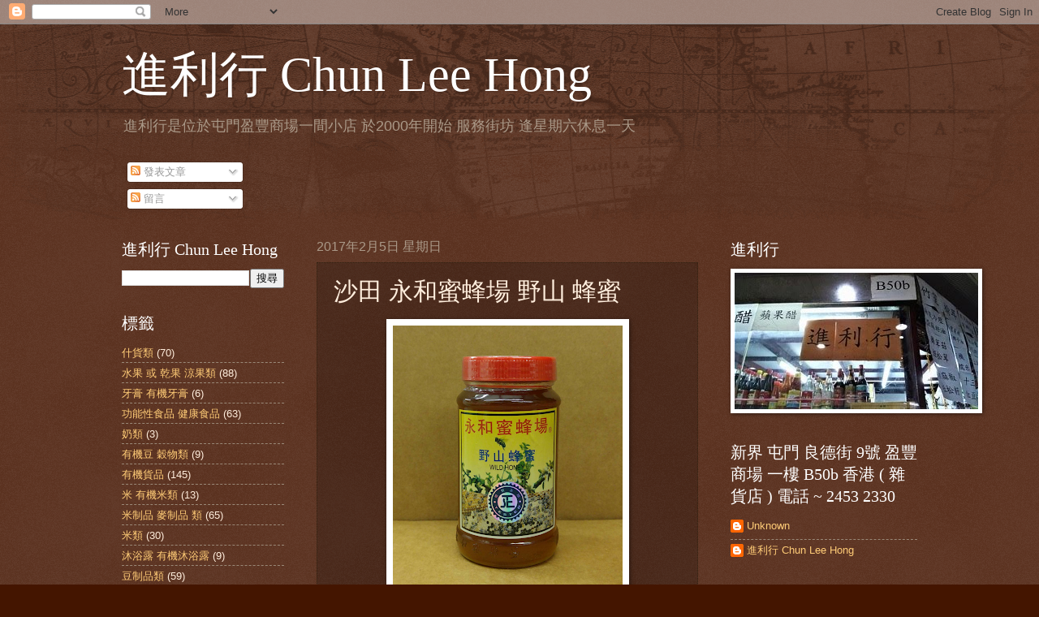

--- FILE ---
content_type: text/html; charset=UTF-8
request_url: https://chunleehong.blogspot.com/2017/02/blog-post_84.html
body_size: 17259
content:
<!DOCTYPE html>
<html class='v2' dir='ltr' lang='zh-TW'>
<head>
<link href='https://www.blogger.com/static/v1/widgets/335934321-css_bundle_v2.css' rel='stylesheet' type='text/css'/>
<meta content='width=1100' name='viewport'/>
<meta content='text/html; charset=UTF-8' http-equiv='Content-Type'/>
<meta content='blogger' name='generator'/>
<link href='https://chunleehong.blogspot.com/favicon.ico' rel='icon' type='image/x-icon'/>
<link href='http://chunleehong.blogspot.com/2017/02/blog-post_84.html' rel='canonical'/>
<link rel="alternate" type="application/atom+xml" title="進利行 Chun Lee Hong - Atom" href="https://chunleehong.blogspot.com/feeds/posts/default" />
<link rel="alternate" type="application/rss+xml" title="進利行 Chun Lee Hong - RSS" href="https://chunleehong.blogspot.com/feeds/posts/default?alt=rss" />
<link rel="service.post" type="application/atom+xml" title="進利行 Chun Lee Hong - Atom" href="https://www.blogger.com/feeds/5102634417103927096/posts/default" />

<link rel="alternate" type="application/atom+xml" title="進利行 Chun Lee Hong - Atom" href="https://chunleehong.blogspot.com/feeds/4118683624256498255/comments/default" />
<!--Can't find substitution for tag [blog.ieCssRetrofitLinks]-->
<link href='https://blogger.googleusercontent.com/img/b/R29vZ2xl/AVvXsEggEj9JUJkqm-F5Mo1KMIdh-imEHJaBLm3tVeGdDk82R2LaCcWNpL3SCfin1ki9NB9ApFeKNuMCBqNfs-fDgAnCHLgW3RkXWFgzT0_r0GjvQ2zlpoxT3hoKZ6OXpR0s3v08v7B8F7pcp0Mh/s320/Screenshot_2017-01-18-06-01-55-1.png' rel='image_src'/>
<meta content='http://chunleehong.blogspot.com/2017/02/blog-post_84.html' property='og:url'/>
<meta content='沙田 永和蜜蜂場 野山 蜂蜜' property='og:title'/>
<meta content='         500g   香港製造 野山蜂蜜採集 荔枝和龍眼花蜜 ，味道清甜，蜜味香濃。可滋潤清熱 、化痰止咳、舒緩咽喉不適、減輕口瘡性潰瘍(飛滋)的症 狀、有助通便及 改善失眠 、減輕消化不良的症狀。         https://www.facebook.com/%E...' property='og:description'/>
<meta content='https://blogger.googleusercontent.com/img/b/R29vZ2xl/AVvXsEggEj9JUJkqm-F5Mo1KMIdh-imEHJaBLm3tVeGdDk82R2LaCcWNpL3SCfin1ki9NB9ApFeKNuMCBqNfs-fDgAnCHLgW3RkXWFgzT0_r0GjvQ2zlpoxT3hoKZ6OXpR0s3v08v7B8F7pcp0Mh/w1200-h630-p-k-no-nu/Screenshot_2017-01-18-06-01-55-1.png' property='og:image'/>
<title>進利行 Chun Lee Hong: 沙田 永和蜜蜂場 野山 蜂蜜</title>
<style id='page-skin-1' type='text/css'><!--
/*
-----------------------------------------------
Blogger Template Style
Name:     Watermark
Designer: Blogger
URL:      www.blogger.com
----------------------------------------------- */
/* Use this with templates/1ktemplate-*.html */
/* Content
----------------------------------------------- */
body {
font: normal normal 14px Arial, Tahoma, Helvetica, FreeSans, sans-serif;
color: #ffeedd;
background: #441500 url(https://resources.blogblog.com/blogblog/data/1kt/watermark/body_background_navigator.png) repeat scroll top left;
}
html body .content-outer {
min-width: 0;
max-width: 100%;
width: 100%;
}
.content-outer {
font-size: 92%;
}
a:link {
text-decoration:none;
color: #ffcc77;
}
a:visited {
text-decoration:none;
color: #ff8866;
}
a:hover {
text-decoration:underline;
color: #ffeecc;
}
.body-fauxcolumns .cap-top {
margin-top: 30px;
background: transparent url(https://resources.blogblog.com/blogblog/data/1kt/watermark/body_overlay_navigator.png) no-repeat scroll top center;
height: 256px;
}
.content-inner {
padding: 0;
}
/* Header
----------------------------------------------- */
.header-inner .Header .titlewrapper,
.header-inner .Header .descriptionwrapper {
padding-left: 20px;
padding-right: 20px;
}
.Header h1 {
font: normal normal 60px Georgia, Utopia, 'Palatino Linotype', Palatino, serif;
color: #ffffff;
text-shadow: 2px 2px rgba(0, 0, 0, .1);
}
.Header h1 a {
color: #ffffff;
}
.Header .description {
font-size: 140%;
color: #aa9988;
}
/* Tabs
----------------------------------------------- */
.tabs-inner .section {
margin: 0 20px;
}
.tabs-inner .PageList, .tabs-inner .LinkList, .tabs-inner .Labels {
margin-left: -11px;
margin-right: -11px;
background-color: transparent;
border-top: 0 solid #ffffff;
border-bottom: 0 solid #ffffff;
-moz-box-shadow: 0 0 0 rgba(0, 0, 0, .3);
-webkit-box-shadow: 0 0 0 rgba(0, 0, 0, .3);
-goog-ms-box-shadow: 0 0 0 rgba(0, 0, 0, .3);
box-shadow: 0 0 0 rgba(0, 0, 0, .3);
}
.tabs-inner .PageList .widget-content,
.tabs-inner .LinkList .widget-content,
.tabs-inner .Labels .widget-content {
margin: -3px -11px;
background: transparent none  no-repeat scroll right;
}
.tabs-inner .widget ul {
padding: 2px 25px;
max-height: 34px;
background: transparent none no-repeat scroll left;
}
.tabs-inner .widget li {
border: none;
}
.tabs-inner .widget li a {
display: inline-block;
padding: .25em 1em;
font: normal normal 20px Georgia, Utopia, 'Palatino Linotype', Palatino, serif;
color: #ffcc77;
border-right: 1px solid #776655;
}
.tabs-inner .widget li:first-child a {
border-left: 1px solid #776655;
}
.tabs-inner .widget li.selected a, .tabs-inner .widget li a:hover {
color: #ffffff;
}
/* Headings
----------------------------------------------- */
h2 {
font: normal normal 20px Georgia, Utopia, 'Palatino Linotype', Palatino, serif;
color: #ffffff;
margin: 0 0 .5em;
}
h2.date-header {
font: normal normal 16px Arial, Tahoma, Helvetica, FreeSans, sans-serif;
color: #aa9988;
}
/* Main
----------------------------------------------- */
.main-inner .column-center-inner,
.main-inner .column-left-inner,
.main-inner .column-right-inner {
padding: 0 5px;
}
.main-outer {
margin-top: 0;
background: transparent none no-repeat scroll top left;
}
.main-inner {
padding-top: 30px;
}
.main-cap-top {
position: relative;
}
.main-cap-top .cap-right {
position: absolute;
height: 0;
width: 100%;
bottom: 0;
background: transparent none repeat-x scroll bottom center;
}
.main-cap-top .cap-left {
position: absolute;
height: 245px;
width: 280px;
right: 0;
bottom: 0;
background: transparent none no-repeat scroll bottom left;
}
/* Posts
----------------------------------------------- */
.post-outer {
padding: 15px 20px;
margin: 0 0 25px;
background: transparent url(https://resources.blogblog.com/blogblog/data/1kt/watermark/post_background_navigator.png) repeat scroll top left;
_background-image: none;
border: dotted 1px #332211;
-moz-box-shadow: 0 0 0 rgba(0, 0, 0, .1);
-webkit-box-shadow: 0 0 0 rgba(0, 0, 0, .1);
-goog-ms-box-shadow: 0 0 0 rgba(0, 0, 0, .1);
box-shadow: 0 0 0 rgba(0, 0, 0, .1);
}
h3.post-title {
font: normal normal 30px Georgia, Utopia, 'Palatino Linotype', Palatino, serif;
margin: 0;
}
.comments h4 {
font: normal normal 30px Georgia, Utopia, 'Palatino Linotype', Palatino, serif;
margin: 1em 0 0;
}
.post-body {
font-size: 105%;
line-height: 1.5;
position: relative;
}
.post-header {
margin: 0 0 1em;
color: #aa9988;
}
.post-footer {
margin: 10px 0 0;
padding: 10px 0 0;
color: #aa9988;
border-top: dashed 1px #998877;
}
#blog-pager {
font-size: 140%
}
#comments .comment-author {
padding-top: 1.5em;
border-top: dashed 1px #998877;
background-position: 0 1.5em;
}
#comments .comment-author:first-child {
padding-top: 0;
border-top: none;
}
.avatar-image-container {
margin: .2em 0 0;
}
/* Comments
----------------------------------------------- */
.comments .comments-content .icon.blog-author {
background-repeat: no-repeat;
background-image: url([data-uri]);
}
.comments .comments-content .loadmore a {
border-top: 1px solid #998877;
border-bottom: 1px solid #998877;
}
.comments .continue {
border-top: 2px solid #998877;
}
/* Widgets
----------------------------------------------- */
.widget ul, .widget #ArchiveList ul.flat {
padding: 0;
list-style: none;
}
.widget ul li, .widget #ArchiveList ul.flat li {
padding: .35em 0;
text-indent: 0;
border-top: dashed 1px #998877;
}
.widget ul li:first-child, .widget #ArchiveList ul.flat li:first-child {
border-top: none;
}
.widget .post-body ul {
list-style: disc;
}
.widget .post-body ul li {
border: none;
}
.widget .zippy {
color: #998877;
}
.post-body img, .post-body .tr-caption-container, .Profile img, .Image img,
.BlogList .item-thumbnail img {
padding: 5px;
background: #fff;
-moz-box-shadow: 1px 1px 5px rgba(0, 0, 0, .5);
-webkit-box-shadow: 1px 1px 5px rgba(0, 0, 0, .5);
-goog-ms-box-shadow: 1px 1px 5px rgba(0, 0, 0, .5);
box-shadow: 1px 1px 5px rgba(0, 0, 0, .5);
}
.post-body img, .post-body .tr-caption-container {
padding: 8px;
}
.post-body .tr-caption-container {
color: #333333;
}
.post-body .tr-caption-container img {
padding: 0;
background: transparent;
border: none;
-moz-box-shadow: 0 0 0 rgba(0, 0, 0, .1);
-webkit-box-shadow: 0 0 0 rgba(0, 0, 0, .1);
-goog-ms-box-shadow: 0 0 0 rgba(0, 0, 0, .1);
box-shadow: 0 0 0 rgba(0, 0, 0, .1);
}
/* Footer
----------------------------------------------- */
.footer-outer {
color:#ffeedd;
background: #110000 url(https://resources.blogblog.com/blogblog/data/1kt/watermark/body_background_navigator.png) repeat scroll top left;
}
.footer-outer a {
color: #ffcc77;
}
.footer-outer a:visited {
color: #ff8866;
}
.footer-outer a:hover {
color: #ffeecc;
}
.footer-outer .widget h2 {
color: #ffffff;
}
/* Mobile
----------------------------------------------- */
body.mobile  {
background-size: 100% auto;
}
.mobile .body-fauxcolumn-outer {
background: transparent none repeat scroll top left;
}
html .mobile .mobile-date-outer {
border-bottom: none;
background: transparent url(https://resources.blogblog.com/blogblog/data/1kt/watermark/post_background_navigator.png) repeat scroll top left;
_background-image: none;
margin-bottom: 10px;
}
.mobile .main-inner .date-outer {
padding: 0;
}
.mobile .main-inner .date-header {
margin: 10px;
}
.mobile .main-cap-top {
z-index: -1;
}
.mobile .content-outer {
font-size: 100%;
}
.mobile .post-outer {
padding: 10px;
}
.mobile .main-cap-top .cap-left {
background: transparent none no-repeat scroll bottom left;
}
.mobile .body-fauxcolumns .cap-top {
margin: 0;
}
.mobile-link-button {
background: transparent url(https://resources.blogblog.com/blogblog/data/1kt/watermark/post_background_navigator.png) repeat scroll top left;
}
.mobile-link-button a:link, .mobile-link-button a:visited {
color: #ffcc77;
}
.mobile-index-date .date-header {
color: #aa9988;
}
.mobile-index-contents {
color: #ffeedd;
}
.mobile .tabs-inner .section {
margin: 0;
}
.mobile .tabs-inner .PageList {
margin-left: 0;
margin-right: 0;
}
.mobile .tabs-inner .PageList .widget-content {
margin: 0;
color: #ffffff;
background: transparent url(https://resources.blogblog.com/blogblog/data/1kt/watermark/post_background_navigator.png) repeat scroll top left;
}
.mobile .tabs-inner .PageList .widget-content .pagelist-arrow {
border-left: 1px solid #776655;
}

--></style>
<style id='template-skin-1' type='text/css'><!--
body {
min-width: 1020px;
}
.content-outer, .content-fauxcolumn-outer, .region-inner {
min-width: 1020px;
max-width: 1020px;
_width: 1020px;
}
.main-inner .columns {
padding-left: 240px;
padding-right: 270px;
}
.main-inner .fauxcolumn-center-outer {
left: 240px;
right: 270px;
/* IE6 does not respect left and right together */
_width: expression(this.parentNode.offsetWidth -
parseInt("240px") -
parseInt("270px") + 'px');
}
.main-inner .fauxcolumn-left-outer {
width: 240px;
}
.main-inner .fauxcolumn-right-outer {
width: 270px;
}
.main-inner .column-left-outer {
width: 240px;
right: 100%;
margin-left: -240px;
}
.main-inner .column-right-outer {
width: 270px;
margin-right: -270px;
}
#layout {
min-width: 0;
}
#layout .content-outer {
min-width: 0;
width: 800px;
}
#layout .region-inner {
min-width: 0;
width: auto;
}
body#layout div.add_widget {
padding: 8px;
}
body#layout div.add_widget a {
margin-left: 32px;
}
--></style>
<link href='https://www.blogger.com/dyn-css/authorization.css?targetBlogID=5102634417103927096&amp;zx=84a6d021-b4b5-4355-9471-2dc1e68de8f4' media='none' onload='if(media!=&#39;all&#39;)media=&#39;all&#39;' rel='stylesheet'/><noscript><link href='https://www.blogger.com/dyn-css/authorization.css?targetBlogID=5102634417103927096&amp;zx=84a6d021-b4b5-4355-9471-2dc1e68de8f4' rel='stylesheet'/></noscript>
<meta name='google-adsense-platform-account' content='ca-host-pub-1556223355139109'/>
<meta name='google-adsense-platform-domain' content='blogspot.com'/>

</head>
<body class='loading variant-navigator'>
<div class='navbar section' id='navbar' name='導覽列'><div class='widget Navbar' data-version='1' id='Navbar1'><script type="text/javascript">
    function setAttributeOnload(object, attribute, val) {
      if(window.addEventListener) {
        window.addEventListener('load',
          function(){ object[attribute] = val; }, false);
      } else {
        window.attachEvent('onload', function(){ object[attribute] = val; });
      }
    }
  </script>
<div id="navbar-iframe-container"></div>
<script type="text/javascript" src="https://apis.google.com/js/platform.js"></script>
<script type="text/javascript">
      gapi.load("gapi.iframes:gapi.iframes.style.bubble", function() {
        if (gapi.iframes && gapi.iframes.getContext) {
          gapi.iframes.getContext().openChild({
              url: 'https://www.blogger.com/navbar/5102634417103927096?po\x3d4118683624256498255\x26origin\x3dhttps://chunleehong.blogspot.com',
              where: document.getElementById("navbar-iframe-container"),
              id: "navbar-iframe"
          });
        }
      });
    </script><script type="text/javascript">
(function() {
var script = document.createElement('script');
script.type = 'text/javascript';
script.src = '//pagead2.googlesyndication.com/pagead/js/google_top_exp.js';
var head = document.getElementsByTagName('head')[0];
if (head) {
head.appendChild(script);
}})();
</script>
</div></div>
<div class='body-fauxcolumns'>
<div class='fauxcolumn-outer body-fauxcolumn-outer'>
<div class='cap-top'>
<div class='cap-left'></div>
<div class='cap-right'></div>
</div>
<div class='fauxborder-left'>
<div class='fauxborder-right'></div>
<div class='fauxcolumn-inner'>
</div>
</div>
<div class='cap-bottom'>
<div class='cap-left'></div>
<div class='cap-right'></div>
</div>
</div>
</div>
<div class='content'>
<div class='content-fauxcolumns'>
<div class='fauxcolumn-outer content-fauxcolumn-outer'>
<div class='cap-top'>
<div class='cap-left'></div>
<div class='cap-right'></div>
</div>
<div class='fauxborder-left'>
<div class='fauxborder-right'></div>
<div class='fauxcolumn-inner'>
</div>
</div>
<div class='cap-bottom'>
<div class='cap-left'></div>
<div class='cap-right'></div>
</div>
</div>
</div>
<div class='content-outer'>
<div class='content-cap-top cap-top'>
<div class='cap-left'></div>
<div class='cap-right'></div>
</div>
<div class='fauxborder-left content-fauxborder-left'>
<div class='fauxborder-right content-fauxborder-right'></div>
<div class='content-inner'>
<header>
<div class='header-outer'>
<div class='header-cap-top cap-top'>
<div class='cap-left'></div>
<div class='cap-right'></div>
</div>
<div class='fauxborder-left header-fauxborder-left'>
<div class='fauxborder-right header-fauxborder-right'></div>
<div class='region-inner header-inner'>
<div class='header section' id='header' name='標頭'><div class='widget Header' data-version='1' id='Header1'>
<div id='header-inner'>
<div class='titlewrapper'>
<h1 class='title'>
<a href='https://chunleehong.blogspot.com/'>
進利行 Chun Lee Hong
</a>
</h1>
</div>
<div class='descriptionwrapper'>
<p class='description'><span>進利行是位於屯門盈豐商場一間小店
於2000年開始 服務街坊

逢星期六休息一天




</span></p>
</div>
</div>
</div></div>
</div>
</div>
<div class='header-cap-bottom cap-bottom'>
<div class='cap-left'></div>
<div class='cap-right'></div>
</div>
</div>
</header>
<div class='tabs-outer'>
<div class='tabs-cap-top cap-top'>
<div class='cap-left'></div>
<div class='cap-right'></div>
</div>
<div class='fauxborder-left tabs-fauxborder-left'>
<div class='fauxborder-right tabs-fauxborder-right'></div>
<div class='region-inner tabs-inner'>
<div class='tabs section' id='crosscol' name='跨欄區'><div class='widget Subscribe' data-version='1' id='Subscribe1'>
<div style='white-space:nowrap'>
<h2 class='title'>訂閱</h2>
<div class='widget-content'>
<div class='subscribe-wrapper subscribe-type-POST'>
<div class='subscribe expanded subscribe-type-POST' id='SW_READER_LIST_Subscribe1POST' style='display:none;'>
<div class='top'>
<span class='inner' onclick='return(_SW_toggleReaderList(event, "Subscribe1POST"));'>
<img class='subscribe-dropdown-arrow' src='https://resources.blogblog.com/img/widgets/arrow_dropdown.gif'/>
<img align='absmiddle' alt='' border='0' class='feed-icon' src='https://resources.blogblog.com/img/icon_feed12.png'/>
發表文章
</span>
<div class='feed-reader-links'>
<a class='feed-reader-link' href='https://www.netvibes.com/subscribe.php?url=https%3A%2F%2Fchunleehong.blogspot.com%2Ffeeds%2Fposts%2Fdefault' target='_blank'>
<img src='https://resources.blogblog.com/img/widgets/subscribe-netvibes.png'/>
</a>
<a class='feed-reader-link' href='https://add.my.yahoo.com/content?url=https%3A%2F%2Fchunleehong.blogspot.com%2Ffeeds%2Fposts%2Fdefault' target='_blank'>
<img src='https://resources.blogblog.com/img/widgets/subscribe-yahoo.png'/>
</a>
<a class='feed-reader-link' href='https://chunleehong.blogspot.com/feeds/posts/default' target='_blank'>
<img align='absmiddle' class='feed-icon' src='https://resources.blogblog.com/img/icon_feed12.png'/>
                  Atom
                </a>
</div>
</div>
<div class='bottom'></div>
</div>
<div class='subscribe' id='SW_READER_LIST_CLOSED_Subscribe1POST' onclick='return(_SW_toggleReaderList(event, "Subscribe1POST"));'>
<div class='top'>
<span class='inner'>
<img class='subscribe-dropdown-arrow' src='https://resources.blogblog.com/img/widgets/arrow_dropdown.gif'/>
<span onclick='return(_SW_toggleReaderList(event, "Subscribe1POST"));'>
<img align='absmiddle' alt='' border='0' class='feed-icon' src='https://resources.blogblog.com/img/icon_feed12.png'/>
發表文章
</span>
</span>
</div>
<div class='bottom'></div>
</div>
</div>
<div class='subscribe-wrapper subscribe-type-PER_POST'>
<div class='subscribe expanded subscribe-type-PER_POST' id='SW_READER_LIST_Subscribe1PER_POST' style='display:none;'>
<div class='top'>
<span class='inner' onclick='return(_SW_toggleReaderList(event, "Subscribe1PER_POST"));'>
<img class='subscribe-dropdown-arrow' src='https://resources.blogblog.com/img/widgets/arrow_dropdown.gif'/>
<img align='absmiddle' alt='' border='0' class='feed-icon' src='https://resources.blogblog.com/img/icon_feed12.png'/>
留言
</span>
<div class='feed-reader-links'>
<a class='feed-reader-link' href='https://www.netvibes.com/subscribe.php?url=https%3A%2F%2Fchunleehong.blogspot.com%2Ffeeds%2F4118683624256498255%2Fcomments%2Fdefault' target='_blank'>
<img src='https://resources.blogblog.com/img/widgets/subscribe-netvibes.png'/>
</a>
<a class='feed-reader-link' href='https://add.my.yahoo.com/content?url=https%3A%2F%2Fchunleehong.blogspot.com%2Ffeeds%2F4118683624256498255%2Fcomments%2Fdefault' target='_blank'>
<img src='https://resources.blogblog.com/img/widgets/subscribe-yahoo.png'/>
</a>
<a class='feed-reader-link' href='https://chunleehong.blogspot.com/feeds/4118683624256498255/comments/default' target='_blank'>
<img align='absmiddle' class='feed-icon' src='https://resources.blogblog.com/img/icon_feed12.png'/>
                  Atom
                </a>
</div>
</div>
<div class='bottom'></div>
</div>
<div class='subscribe' id='SW_READER_LIST_CLOSED_Subscribe1PER_POST' onclick='return(_SW_toggleReaderList(event, "Subscribe1PER_POST"));'>
<div class='top'>
<span class='inner'>
<img class='subscribe-dropdown-arrow' src='https://resources.blogblog.com/img/widgets/arrow_dropdown.gif'/>
<span onclick='return(_SW_toggleReaderList(event, "Subscribe1PER_POST"));'>
<img align='absmiddle' alt='' border='0' class='feed-icon' src='https://resources.blogblog.com/img/icon_feed12.png'/>
留言
</span>
</span>
</div>
<div class='bottom'></div>
</div>
</div>
<div style='clear:both'></div>
</div>
</div>
<div class='clear'></div>
</div></div>
<div class='tabs no-items section' id='crosscol-overflow' name='Cross-Column 2'></div>
</div>
</div>
<div class='tabs-cap-bottom cap-bottom'>
<div class='cap-left'></div>
<div class='cap-right'></div>
</div>
</div>
<div class='main-outer'>
<div class='main-cap-top cap-top'>
<div class='cap-left'></div>
<div class='cap-right'></div>
</div>
<div class='fauxborder-left main-fauxborder-left'>
<div class='fauxborder-right main-fauxborder-right'></div>
<div class='region-inner main-inner'>
<div class='columns fauxcolumns'>
<div class='fauxcolumn-outer fauxcolumn-center-outer'>
<div class='cap-top'>
<div class='cap-left'></div>
<div class='cap-right'></div>
</div>
<div class='fauxborder-left'>
<div class='fauxborder-right'></div>
<div class='fauxcolumn-inner'>
</div>
</div>
<div class='cap-bottom'>
<div class='cap-left'></div>
<div class='cap-right'></div>
</div>
</div>
<div class='fauxcolumn-outer fauxcolumn-left-outer'>
<div class='cap-top'>
<div class='cap-left'></div>
<div class='cap-right'></div>
</div>
<div class='fauxborder-left'>
<div class='fauxborder-right'></div>
<div class='fauxcolumn-inner'>
</div>
</div>
<div class='cap-bottom'>
<div class='cap-left'></div>
<div class='cap-right'></div>
</div>
</div>
<div class='fauxcolumn-outer fauxcolumn-right-outer'>
<div class='cap-top'>
<div class='cap-left'></div>
<div class='cap-right'></div>
</div>
<div class='fauxborder-left'>
<div class='fauxborder-right'></div>
<div class='fauxcolumn-inner'>
</div>
</div>
<div class='cap-bottom'>
<div class='cap-left'></div>
<div class='cap-right'></div>
</div>
</div>
<!-- corrects IE6 width calculation -->
<div class='columns-inner'>
<div class='column-center-outer'>
<div class='column-center-inner'>
<div class='main section' id='main' name='主版面'><div class='widget Blog' data-version='1' id='Blog1'>
<div class='blog-posts hfeed'>

          <div class="date-outer">
        
<h2 class='date-header'><span>2017年2月5日 星期日</span></h2>

          <div class="date-posts">
        
<div class='post-outer'>
<div class='post hentry uncustomized-post-template' itemprop='blogPost' itemscope='itemscope' itemtype='http://schema.org/BlogPosting'>
<meta content='https://blogger.googleusercontent.com/img/b/R29vZ2xl/AVvXsEggEj9JUJkqm-F5Mo1KMIdh-imEHJaBLm3tVeGdDk82R2LaCcWNpL3SCfin1ki9NB9ApFeKNuMCBqNfs-fDgAnCHLgW3RkXWFgzT0_r0GjvQ2zlpoxT3hoKZ6OXpR0s3v08v7B8F7pcp0Mh/s320/Screenshot_2017-01-18-06-01-55-1.png' itemprop='image_url'/>
<meta content='5102634417103927096' itemprop='blogId'/>
<meta content='4118683624256498255' itemprop='postId'/>
<a name='4118683624256498255'></a>
<h3 class='post-title entry-title' itemprop='name'>
沙田 永和蜜蜂場 野山 蜂蜜
</h3>
<div class='post-header'>
<div class='post-header-line-1'></div>
</div>
<div class='post-body entry-content' id='post-body-4118683624256498255' itemprop='description articleBody'>
<div style="text-align: center;">
<a href="https://blogger.googleusercontent.com/img/b/R29vZ2xl/AVvXsEggEj9JUJkqm-F5Mo1KMIdh-imEHJaBLm3tVeGdDk82R2LaCcWNpL3SCfin1ki9NB9ApFeKNuMCBqNfs-fDgAnCHLgW3RkXWFgzT0_r0GjvQ2zlpoxT3hoKZ6OXpR0s3v08v7B8F7pcp0Mh/s1600/Screenshot_2017-01-18-06-01-55-1.png" imageanchor="1" style="margin-left: 1em; margin-right: 1em;"><img border="0" height="320" src="https://blogger.googleusercontent.com/img/b/R29vZ2xl/AVvXsEggEj9JUJkqm-F5Mo1KMIdh-imEHJaBLm3tVeGdDk82R2LaCcWNpL3SCfin1ki9NB9ApFeKNuMCBqNfs-fDgAnCHLgW3RkXWFgzT0_r0GjvQ2zlpoxT3hoKZ6OXpR0s3v08v7B8F7pcp0Mh/s320/Screenshot_2017-01-18-06-01-55-1.png" width="283" /></a><br />
<br />
<div class="separator" style="clear: both; text-align: center;">
<a href="https://blogger.googleusercontent.com/img/b/R29vZ2xl/AVvXsEhnsv-yZFpdWep_rTgigpIRa1B2jIBmDQe_RxUxBHAObKtnu2A5Vl5I39TIJ7r1s1SCvjBzA6VdZoaum4Azk6ZnYDAoLDi9UGQQ2Y7FtzkWB1zuWJoFFpgTDdoI8JhOZ8Gr4w4cGuca2hxd/s1600/20180805_191701.jpg" imageanchor="1" style="margin-left: 1em; margin-right: 1em;"><img border="0" data-original-height="1129" data-original-width="944" height="320" src="https://blogger.googleusercontent.com/img/b/R29vZ2xl/AVvXsEhnsv-yZFpdWep_rTgigpIRa1B2jIBmDQe_RxUxBHAObKtnu2A5Vl5I39TIJ7r1s1SCvjBzA6VdZoaum4Azk6ZnYDAoLDi9UGQQ2Y7FtzkWB1zuWJoFFpgTDdoI8JhOZ8Gr4w4cGuca2hxd/s320/20180805_191701.jpg" width="267" /></a></div>
<br /></div>
<div class="separator" style="clear: both; text-align: center;">
<br /></div>
<div class="text_exposed_root text_exposed" style="font-family: sans-serif; text-align: center;">
<span aria-live="polite" class="fbPhotosPhotoCaption" data-ft="{&quot;tn&quot;:&quot;K&quot;}" id="fbPhotoSnowliftCaption" tabindex="0"><span class="hasCaption">500g</span></span></div>
<div class="text_exposed_root text_exposed" style="font-family: sans-serif; text-align: center;">
<span aria-live="polite" class="fbPhotosPhotoCaption" data-ft="{&quot;tn&quot;:&quot;K&quot;}" id="fbPhotoSnowliftCaption" tabindex="0"><span class="hasCaption">香港製造<span class="text_exposed_show"><br /><br />野山蜂蜜採集 荔枝和龍眼花蜜 &#65292;味道清甜&#65292;蜜味香濃&#12290;可滋潤清熱<wbr></wbr><span class="word_break"></span>&#12289;化痰止咳&#12289;舒緩咽喉不適&#12289;減輕口瘡性潰瘍(飛滋)的症<wbr></wbr><span class="word_break"></span>狀&#12289;有助通便及 改善失眠 &#12289;減輕消化不良的症狀&#12290;</span></span></span></div>
<div style="font-family: sans-serif; text-align: center;">
<span aria-live="polite" class="fbPhotosPhotoCaption" data-ft="{&quot;tn&quot;:&quot;K&quot;}" id="fbPhotoSnowliftCaption" tabindex="0"><span class="text_exposed_show"></span></span></div>
<div style="font-family: sans-serif; text-align: center;">
<span aria-live="polite" class="fbPhotosPhotoCaption" data-ft="{&quot;tn&quot;:&quot;K&quot;}" id="fbPhotoSnowliftCaption" tabindex="0"><span class="hasCaption"><span class="text_exposed_show"><br /></span></span></span></div>
<div style="font-family: sans-serif; text-align: center;">
<span aria-live="polite" class="fbPhotosPhotoCaption" data-ft="{&quot;tn&quot;:&quot;K&quot;}" id="fbPhotoSnowliftCaption" tabindex="0"><span class="text_exposed_show"></span></span></div>
<div style="font-family: sans-serif; text-align: center;">
<span aria-live="polite" class="fbPhotosPhotoCaption" data-ft="{&quot;tn&quot;:&quot;K&quot;}" id="fbPhotoSnowliftCaption" tabindex="0"><span class="hasCaption"><span class="text_exposed_show"><a href="https://www.facebook.com/%E9%80%B2%E5%88%A9%E8%A1%8C-Chun-Lee-Hong-568037856667833/">https://www.facebook.com/%E9%80%B2%E5%88%A9%E8%A1%8C-Chun-Lee-Hong-568037856667833/</a></span></span></span></div>
<div style="font-family: sans-serif; text-align: center;">
<span aria-live="polite" class="fbPhotosPhotoCaption" data-ft="{&quot;tn&quot;:&quot;K&quot;}" id="fbPhotoSnowliftCaption" tabindex="0"><span class="hasCaption"><span class="text_exposed_show"><br /></span></span></span><span aria-live="polite" class="fbPhotosPhotoCaption" data-ft="{&quot;tn&quot;:&quot;K&quot;}" id="fbPhotoSnowliftCaption" tabindex="0"><span class="hasCaption"><span class="text_exposed_show"><a href="https://youtu.be/UXbHtNvOmi8">https://youtu.be/UXbHtNvOmi8</a></span></span></span></div>
<div style='clear: both;'></div>
</div>
<div class='post-footer'>
<div class='post-footer-line post-footer-line-1'>
<span class='post-author vcard'>
張貼者&#65306;
<span class='fn' itemprop='author' itemscope='itemscope' itemtype='http://schema.org/Person'>
<meta content='https://www.blogger.com/profile/07836874212919285602' itemprop='url'/>
<a class='g-profile' href='https://www.blogger.com/profile/07836874212919285602' rel='author' title='author profile'>
<span itemprop='name'>進利行 Chun Lee Hong</span>
</a>
</span>
</span>
<span class='post-timestamp'>
於
<meta content='http://chunleehong.blogspot.com/2017/02/blog-post_84.html' itemprop='url'/>
<a class='timestamp-link' href='https://chunleehong.blogspot.com/2017/02/blog-post_84.html' rel='bookmark' title='permanent link'><abbr class='published' itemprop='datePublished' title='2017-02-05T04:15:00-08:00'>凌晨4:15</abbr></a>
</span>
<span class='post-comment-link'>
</span>
<span class='post-icons'>
<span class='item-control blog-admin pid-1369244795'>
<a href='https://www.blogger.com/post-edit.g?blogID=5102634417103927096&postID=4118683624256498255&from=pencil' title='編輯文章'>
<img alt='' class='icon-action' height='18' src='https://resources.blogblog.com/img/icon18_edit_allbkg.gif' width='18'/>
</a>
</span>
</span>
<div class='post-share-buttons goog-inline-block'>
<a class='goog-inline-block share-button sb-email' href='https://www.blogger.com/share-post.g?blogID=5102634417103927096&postID=4118683624256498255&target=email' target='_blank' title='以電子郵件傳送這篇文章'><span class='share-button-link-text'>以電子郵件傳送這篇文章</span></a><a class='goog-inline-block share-button sb-blog' href='https://www.blogger.com/share-post.g?blogID=5102634417103927096&postID=4118683624256498255&target=blog' onclick='window.open(this.href, "_blank", "height=270,width=475"); return false;' target='_blank' title='BlogThis！'><span class='share-button-link-text'>BlogThis&#65281;</span></a><a class='goog-inline-block share-button sb-twitter' href='https://www.blogger.com/share-post.g?blogID=5102634417103927096&postID=4118683624256498255&target=twitter' target='_blank' title='分享至 X'><span class='share-button-link-text'>分享至 X</span></a><a class='goog-inline-block share-button sb-facebook' href='https://www.blogger.com/share-post.g?blogID=5102634417103927096&postID=4118683624256498255&target=facebook' onclick='window.open(this.href, "_blank", "height=430,width=640"); return false;' target='_blank' title='分享至 Facebook'><span class='share-button-link-text'>分享至 Facebook</span></a><a class='goog-inline-block share-button sb-pinterest' href='https://www.blogger.com/share-post.g?blogID=5102634417103927096&postID=4118683624256498255&target=pinterest' target='_blank' title='分享到 Pinterest'><span class='share-button-link-text'>分享到 Pinterest</span></a>
</div>
</div>
<div class='post-footer-line post-footer-line-2'>
<span class='post-labels'>
標籤&#65306;
<a href='https://chunleehong.blogspot.com/search/label/%E7%B3%96%E9%A1%9E%20%E6%9C%89%E6%A9%9F%E7%B3%96%E9%A1%9E' rel='tag'>糖類 有機糖類</a>
</span>
</div>
<div class='post-footer-line post-footer-line-3'>
<span class='post-location'>
</span>
</div>
</div>
</div>
<div class='comments' id='comments'>
<a name='comments'></a>
<h4>沒有留言:</h4>
<div id='Blog1_comments-block-wrapper'>
<dl class='avatar-comment-indent' id='comments-block'>
</dl>
</div>
<p class='comment-footer'>
<div class='comment-form'>
<a name='comment-form'></a>
<h4 id='comment-post-message'>張貼留言</h4>
<p>
</p>
<a href='https://www.blogger.com/comment/frame/5102634417103927096?po=4118683624256498255&hl=zh-TW&saa=85391&origin=https://chunleehong.blogspot.com' id='comment-editor-src'></a>
<iframe allowtransparency='true' class='blogger-iframe-colorize blogger-comment-from-post' frameborder='0' height='410px' id='comment-editor' name='comment-editor' src='' width='100%'></iframe>
<script src='https://www.blogger.com/static/v1/jsbin/2830521187-comment_from_post_iframe.js' type='text/javascript'></script>
<script type='text/javascript'>
      BLOG_CMT_createIframe('https://www.blogger.com/rpc_relay.html');
    </script>
</div>
</p>
</div>
</div>

        </div></div>
      
</div>
<div class='blog-pager' id='blog-pager'>
<span id='blog-pager-newer-link'>
<a class='blog-pager-newer-link' href='https://chunleehong.blogspot.com/2017/02/blog-post_44.html' id='Blog1_blog-pager-newer-link' title='較新的文章'>較新的文章</a>
</span>
<span id='blog-pager-older-link'>
<a class='blog-pager-older-link' href='https://chunleehong.blogspot.com/2017/02/blog-post_29.html' id='Blog1_blog-pager-older-link' title='較舊的文章'>較舊的文章</a>
</span>
<a class='home-link' href='https://chunleehong.blogspot.com/'>首頁</a>
</div>
<div class='clear'></div>
<div class='post-feeds'>
<div class='feed-links'>
訂閱&#65306;
<a class='feed-link' href='https://chunleehong.blogspot.com/feeds/4118683624256498255/comments/default' target='_blank' type='application/atom+xml'>張貼留言 (Atom)</a>
</div>
</div>
</div></div>
</div>
</div>
<div class='column-left-outer'>
<div class='column-left-inner'>
<aside>
<div class='sidebar section' id='sidebar-left-1'><div class='widget BlogSearch' data-version='1' id='BlogSearch1'>
<h2 class='title'>進利行 Chun Lee Hong</h2>
<div class='widget-content'>
<div id='BlogSearch1_form'>
<form action='https://chunleehong.blogspot.com/search' class='gsc-search-box' target='_top'>
<table cellpadding='0' cellspacing='0' class='gsc-search-box'>
<tbody>
<tr>
<td class='gsc-input'>
<input autocomplete='off' class='gsc-input' name='q' size='10' title='search' type='text' value=''/>
</td>
<td class='gsc-search-button'>
<input class='gsc-search-button' title='search' type='submit' value='搜尋'/>
</td>
</tr>
</tbody>
</table>
</form>
</div>
</div>
<div class='clear'></div>
</div><div class='widget Label' data-version='1' id='Label1'>
<h2>標籤</h2>
<div class='widget-content list-label-widget-content'>
<ul>
<li>
<a dir='ltr' href='https://chunleehong.blogspot.com/search/label/%E4%BB%80%E8%B2%A8%E9%A1%9E'>什貨類</a>
<span dir='ltr'>(70)</span>
</li>
<li>
<a dir='ltr' href='https://chunleehong.blogspot.com/search/label/%E6%B0%B4%E6%9E%9C%20%E6%88%96%20%E4%B9%BE%E6%9E%9C%20%E6%B6%BC%E6%9E%9C%E9%A1%9E'>水果 或 乾果 涼果類</a>
<span dir='ltr'>(88)</span>
</li>
<li>
<a dir='ltr' href='https://chunleehong.blogspot.com/search/label/%E7%89%99%E8%86%8F%20%E6%9C%89%E6%A9%9F%E7%89%99%E8%86%8F'>牙膏 有機牙膏</a>
<span dir='ltr'>(6)</span>
</li>
<li>
<a dir='ltr' href='https://chunleehong.blogspot.com/search/label/%E5%8A%9F%E8%83%BD%E6%80%A7%E9%A3%9F%E5%93%81%20%E5%81%A5%E5%BA%B7%E9%A3%9F%E5%93%81'>功能性食品 健康食品</a>
<span dir='ltr'>(63)</span>
</li>
<li>
<a dir='ltr' href='https://chunleehong.blogspot.com/search/label/%E5%A5%B6%E9%A1%9E'>奶類</a>
<span dir='ltr'>(3)</span>
</li>
<li>
<a dir='ltr' href='https://chunleehong.blogspot.com/search/label/%E6%9C%89%E6%A9%9F%E8%B1%86%20%E7%A9%80%E7%89%A9%E9%A1%9E'>有機豆 穀物類</a>
<span dir='ltr'>(9)</span>
</li>
<li>
<a dir='ltr' href='https://chunleehong.blogspot.com/search/label/%E6%9C%89%E6%A9%9F%E8%B2%A8%E5%93%81'>有機貨品</a>
<span dir='ltr'>(145)</span>
</li>
<li>
<a dir='ltr' href='https://chunleehong.blogspot.com/search/label/%E7%B1%B3%20%E6%9C%89%E6%A9%9F%E7%B1%B3%E9%A1%9E'>米 有機米類</a>
<span dir='ltr'>(13)</span>
</li>
<li>
<a dir='ltr' href='https://chunleehong.blogspot.com/search/label/%E7%B1%B3%E5%88%B6%E5%93%81%20%E9%BA%A5%E5%88%B6%E5%93%81%20%E9%A1%9E'>米制品 麥制品 類</a>
<span dir='ltr'>(65)</span>
</li>
<li>
<a dir='ltr' href='https://chunleehong.blogspot.com/search/label/%E7%B1%B3%E9%A1%9E'>米類</a>
<span dir='ltr'>(30)</span>
</li>
<li>
<a dir='ltr' href='https://chunleehong.blogspot.com/search/label/%E6%B2%90%E6%B5%B4%E9%9C%B2%20%E6%9C%89%E6%A9%9F%E6%B2%90%E6%B5%B4%E9%9C%B2'>沐浴露 有機沐浴露</a>
<span dir='ltr'>(9)</span>
</li>
<li>
<a dir='ltr' href='https://chunleehong.blogspot.com/search/label/%E8%B1%86%E5%88%B6%E5%93%81%E9%A1%9E'>豆制品類</a>
<span dir='ltr'>(59)</span>
</li>
<li>
<a dir='ltr' href='https://chunleehong.blogspot.com/search/label/%E8%B1%86%E9%A1%9E%20%E7%A9%80%E7%89%A9%E9%A1%9E'>豆類 穀物類</a>
<span dir='ltr'>(48)</span>
</li>
<li>
<a dir='ltr' href='https://chunleehong.blogspot.com/search/label/%E6%8A%B9%E9%86%AC%20%E6%9E%9C%E9%86%AC%E9%A1%9E'>抹醬 果醬類</a>
<span dir='ltr'>(22)</span>
</li>
<li>
<a dir='ltr' href='https://chunleehong.blogspot.com/search/label/%E6%B2%B9%20%E6%9C%89%E6%A9%9F%E6%B2%B9%E9%A1%9E'>油 有機油類</a>
<span dir='ltr'>(19)</span>
</li>
<li>
<a dir='ltr' href='https://chunleehong.blogspot.com/search/label/%E6%B2%B9%E9%A1%9E'>油類</a>
<span dir='ltr'>(50)</span>
</li>
<li>
<a dir='ltr' href='https://chunleehong.blogspot.com/search/label/%E8%82%A5%E7%9A%82%20%E6%9C%89%E6%A9%9F%E8%82%A5%E7%9A%82'>肥皂 有機肥皂</a>
<span dir='ltr'>(18)</span>
</li>
<li>
<a dir='ltr' href='https://chunleehong.blogspot.com/search/label/%E8%8A%B1%E8%8C%B6%20%E6%89%8B%E5%B7%A5%E7%9A%82%E8%8A%B1%E8%8D%89%20%E9%A1%9E'>花茶 手工皂花草 類</a>
<span dir='ltr'>(120)</span>
</li>
<li>
<a dir='ltr' href='https://chunleehong.blogspot.com/search/label/%E6%9F%93%E9%AB%AE%E7%94%A8%E5%93%81'>染髮用品</a>
<span dir='ltr'>(33)</span>
</li>
<li>
<a dir='ltr' href='https://chunleehong.blogspot.com/search/label/%E6%B4%97%E9%AB%AE%E9%9C%B2%20%E6%9C%89%E6%A9%9F%E6%B4%97%E9%AB%AE%E9%9C%B2'>洗髮露 有機洗髮露</a>
<span dir='ltr'>(23)</span>
</li>
<li>
<a dir='ltr' href='https://chunleehong.blogspot.com/search/label/%E9%9D%A2%E9%83%A8%E8%AD%B7%E7%90%86%20%E6%9C%89%E6%A9%9F%E9%9D%A2%E9%83%A8%E8%AD%B7%E7%90%86'>面部護理 有機面部護理</a>
<span dir='ltr'>(8)</span>
</li>
<li>
<a dir='ltr' href='https://chunleehong.blogspot.com/search/label/%E9%A3%9F%E8%AD%9C'>食譜</a>
<span dir='ltr'>(22)</span>
</li>
<li>
<a dir='ltr' href='https://chunleehong.blogspot.com/search/label/%E9%A6%99%E6%96%99%E9%A1%9E'>香料類</a>
<span dir='ltr'>(77)</span>
</li>
<li>
<a dir='ltr' href='https://chunleehong.blogspot.com/search/label/%E5%80%8B%E4%BA%BA%E7%94%A8%E5%93%81%20%E6%B5%B4%E5%AE%A4%E7%94%A8%E5%93%81'>個人用品 浴室用品</a>
<span dir='ltr'>(31)</span>
</li>
<li>
<a dir='ltr' href='https://chunleehong.blogspot.com/search/label/%E5%94%87%E9%83%A8%E8%AD%B7%E7%90%86'>唇部護理</a>
<span dir='ltr'>(5)</span>
</li>
<li>
<a dir='ltr' href='https://chunleehong.blogspot.com/search/label/%E6%B5%B7%E8%97%BB%E9%A1%9E'>海藻類</a>
<span dir='ltr'>(23)</span>
</li>
<li>
<a dir='ltr' href='https://chunleehong.blogspot.com/search/label/%E7%89%B9%E5%88%A5%E6%97%A5%E5%AD%90'>特別日子</a>
<span dir='ltr'>(25)</span>
</li>
<li>
<a dir='ltr' href='https://chunleehong.blogspot.com/search/label/%E7%B2%89%E9%A1%9E%20%E6%9C%89%E6%A9%9F%E7%B2%89%E9%A1%9E'>粉類 有機粉類</a>
<span dir='ltr'>(86)</span>
</li>
<li>
<a dir='ltr' href='https://chunleehong.blogspot.com/search/label/%E7%B2%89%E9%BA%B5%E9%A1%9E%20%E6%9C%89%E6%A9%9F%E7%B2%89%E9%BA%B5%E9%A1%9E'>粉麵類 有機粉麵類</a>
<span dir='ltr'>(7)</span>
</li>
<li>
<a dir='ltr' href='https://chunleehong.blogspot.com/search/label/%E9%85%92%20%E6%9C%89%E6%A9%9F%E9%85%92%E9%A1%9E'>酒 有機酒類</a>
<span dir='ltr'>(11)</span>
</li>
<li>
<a dir='ltr' href='https://chunleehong.blogspot.com/search/label/%E9%85%92%E9%A1%9E'>酒類</a>
<span dir='ltr'>(35)</span>
</li>
<li>
<a dir='ltr' href='https://chunleehong.blogspot.com/search/label/%E6%B8%85%E6%BD%94%E7%94%A8%E5%93%81%20%E6%9C%89%E6%A9%9F%E6%B8%85%E6%BD%94%E7%94%A8%E5%93%81'>清潔用品 有機清潔用品</a>
<span dir='ltr'>(9)</span>
</li>
<li>
<a dir='ltr' href='https://chunleehong.blogspot.com/search/label/%E8%9B%8B%E9%A1%9E'>蛋類</a>
<span dir='ltr'>(10)</span>
</li>
<li>
<a dir='ltr' href='https://chunleehong.blogspot.com/search/label/%E8%B1%89%E6%B2%B9%20%E6%9C%89%E6%A9%9F%E8%B1%89%E6%B2%B9%20%EF%BC%88%20%E9%86%AC%E6%B2%B9%20%EF%BC%89%E9%A1%9E'>豉油 有機豉油 &#65288; 醬油 &#65289;類</a>
<span dir='ltr'>(25)</span>
</li>
<li>
<a dir='ltr' href='https://chunleehong.blogspot.com/search/label/%E6%A3%97%E9%A1%9E'>棗類</a>
<span dir='ltr'>(8)</span>
</li>
<li>
<a dir='ltr' href='https://chunleehong.blogspot.com/search/label/%E7%84%A1%E9%BA%A9%E8%B3%AA%E7%94%A2%E5%93%81'>無麩質產品</a>
<span dir='ltr'>(1)</span>
</li>
<li>
<a dir='ltr' href='https://chunleehong.blogspot.com/search/label/%E8%8F%8C%E9%A1%9E'>菌類</a>
<span dir='ltr'>(30)</span>
</li>
<li>
<a dir='ltr' href='https://chunleehong.blogspot.com/search/label/%E8%8F%8C%E9%A1%9E%20%E6%9C%89%E6%A9%9F%E8%8F%8C%E9%A1%9E'>菌類 有機菌類</a>
<span dir='ltr'>(9)</span>
</li>
<li>
<a dir='ltr' href='https://chunleehong.blogspot.com/search/label/%E9%80%B2%E5%88%A9%E8%A1%8C%20%E5%8F%83%E8%A7%80%20%E6%B2%99%E7%94%B0%20%E6%B0%B8%E5%92%8C%E8%9C%82%E8%9C%9C%E5%A0%B4'>進利行 參觀 沙田 永和蜂蜜場</a>
<span dir='ltr'>(1)</span>
</li>
<li>
<a dir='ltr' href='https://chunleehong.blogspot.com/search/label/%E9%A3%B2%E5%93%81%20%E6%9C%89%E6%A9%9F%E9%A3%B2%E5%93%81%E9%A1%9E'>飲品 有機飲品類</a>
<span dir='ltr'>(26)</span>
</li>
<li>
<a dir='ltr' href='https://chunleehong.blogspot.com/search/label/%E9%A3%B2%E5%93%81%E9%A1%9E'>飲品類</a>
<span dir='ltr'>(37)</span>
</li>
<li>
<a dir='ltr' href='https://chunleehong.blogspot.com/search/label/%E5%A5%A7%E5%B0%BC%E7%89%8C'>奧尼牌</a>
<span dir='ltr'>(10)</span>
</li>
<li>
<a dir='ltr' href='https://chunleehong.blogspot.com/search/label/%E6%96%B0%E5%A2%9E%20%E4%BA%A4%E6%94%B6%E5%9C%B0%E9%BB%9E'>新增 交收地點</a>
<span dir='ltr'>(1)</span>
</li>
<li>
<a dir='ltr' href='https://chunleehong.blogspot.com/search/label/%E7%AF%80%E6%97%A5%E9%A3%9F%E5%93%81'>節日食品</a>
<span dir='ltr'>(4)</span>
</li>
<li>
<a dir='ltr' href='https://chunleehong.blogspot.com/search/label/%E9%9B%B6%E9%A3%9F%20%E6%9C%89%E6%A9%9F%E9%9B%B6%E9%A3%9F%E9%A1%9E'>零食 有機零食類</a>
<span dir='ltr'>(106)</span>
</li>
<li>
<a dir='ltr' href='https://chunleehong.blogspot.com/search/label/%E5%BB%9A%E6%88%BF%E7%94%A8%E5%93%81%20%E7%B4%99%E9%A1%9E'>廚房用品 紙類</a>
<span dir='ltr'>(20)</span>
</li>
<li>
<a dir='ltr' href='https://chunleehong.blogspot.com/search/label/%E7%A9%80%E9%BA%A5%20%E7%A8%AE%E5%AD%90%20%E5%A0%85%E6%9E%9C%E9%A1%9E'>穀麥 種子 堅果類</a>
<span dir='ltr'>(84)</span>
</li>
<li>
<a dir='ltr' href='https://chunleehong.blogspot.com/search/label/%E9%86%83%E6%BC%AC%E9%A1%9E'>醃漬類</a>
<span dir='ltr'>(40)</span>
</li>
<li>
<a dir='ltr' href='https://chunleehong.blogspot.com/search/label/%E9%86%8B%20%E6%9C%89%E6%A9%9F%E9%86%8B%E9%A1%9E'>醋 有機醋類</a>
<span dir='ltr'>(77)</span>
</li>
<li>
<a dir='ltr' href='https://chunleehong.blogspot.com/search/label/%E7%B3%96%E9%A1%9E%20%E6%9C%89%E6%A9%9F%E7%B3%96%E9%A1%9E'>糖類 有機糖類</a>
<span dir='ltr'>(71)</span>
</li>
<li>
<a dir='ltr' href='https://chunleehong.blogspot.com/search/label/%E9%A0%AD%E9%AB%AE%E7%94%A8%E5%93%81'>頭髮用品</a>
<span dir='ltr'>(5)</span>
</li>
<li>
<a dir='ltr' href='https://chunleehong.blogspot.com/search/label/%E9%A4%90%E9%A3%B2%E6%A5%AD%E5%B0%88%E7%94%A8%20%E8%B2%A8%E5%93%81'>餐飲業專用 貨品</a>
<span dir='ltr'>(72)</span>
</li>
<li>
<a dir='ltr' href='https://chunleehong.blogspot.com/search/label/%E5%AC%B0%E5%85%92%E7%94%A8%E5%93%81'>嬰兒用品</a>
<span dir='ltr'>(7)</span>
</li>
<li>
<a dir='ltr' href='https://chunleehong.blogspot.com/search/label/%E9%86%AC%E6%96%99%E9%A1%9E'>醬料類</a>
<span dir='ltr'>(128)</span>
</li>
<li>
<a dir='ltr' href='https://chunleehong.blogspot.com/search/label/%E8%AD%B7%E9%AB%AE%E7%B4%A0%20%E6%9C%89%E6%A9%9F%E8%AD%B7%E9%AB%AE%E7%B4%A0'>護髮素 有機護髮素</a>
<span dir='ltr'>(13)</span>
</li>
<li>
<a dir='ltr' href='https://chunleehong.blogspot.com/search/label/%E9%B9%BD%E9%A1%9E'>鹽類</a>
<span dir='ltr'>(12)</span>
</li>
<li>
<a dir='ltr' href='https://chunleehong.blogspot.com/search/label/O%27Farm%20%E7%B6%A0%E7%9B%88%E5%9D%8A'>O&#39;Farm 綠盈坊</a>
<span dir='ltr'>(32)</span>
</li>
</ul>
<div class='clear'></div>
</div>
</div><div class='widget PopularPosts' data-version='1' id='PopularPosts1'>
<h2>熱門文章</h2>
<div class='widget-content popular-posts'>
<ul>
<li>
<div class='item-thumbnail-only'>
<div class='item-thumbnail'>
<a href='https://chunleehong.blogspot.com/2017/08/blog-post_27.html' target='_blank'>
<img alt='' border='0' src='https://blogger.googleusercontent.com/img/b/R29vZ2xl/AVvXsEg-M0Dt9X6ybNdnfCKLj93h3sdrGNMJdRzXiHhQf_olyLV2YOqQPxWf7Kgcgqcxht-sfSV56KWRY_NJffF33uSJUvj4AB_KBPoahIgQP8oipxQ7kfu1UnPilPB2OqynkJgWMVQBb9_JIy0Q/w72-h72-p-k-no-nu/20170805_201947.jpg'/>
</a>
</div>
<div class='item-title'><a href='https://chunleehong.blogspot.com/2017/08/blog-post_27.html'>O'Farm 有機黃金藜麥片 454g 產地 秘魯 產品編號 GW1211</a></div>
</div>
<div style='clear: both;'></div>
</li>
<li>
<div class='item-thumbnail-only'>
<div class='item-thumbnail'>
<a href='https://chunleehong.blogspot.com/2017/08/blog-post_23.html' target='_blank'>
<img alt='' border='0' src='https://blogger.googleusercontent.com/img/b/R29vZ2xl/AVvXsEilneBGQsNjzCjzrd9DD9WMgm4JsGZNz_CzoQfQE0j98Wqlak61cBcfd3Frb0zj6sWwzhyphenhyphen5Iinx_KSGUkXyaL4WfpBjENgIKBqKq4h-iQgRezpvExZXququqSA-92DAlEspvcL2RNZpW1uH/w72-h72-p-k-no-nu/IMG_1503484000820.jpg'/>
</a>
</div>
<div class='item-title'><a href='https://chunleehong.blogspot.com/2017/08/blog-post_23.html'>有機奇亞籽&#65288; 奇異籽 &#65289; 產地 秘魯</a></div>
</div>
<div style='clear: both;'></div>
</li>
</ul>
<div class='clear'></div>
</div>
</div><div class='widget BlogArchive' data-version='1' id='BlogArchive1'>
<h2>網誌存檔</h2>
<div class='widget-content'>
<div id='ArchiveList'>
<div id='BlogArchive1_ArchiveList'>
<ul class='hierarchy'>
<li class='archivedate collapsed'>
<a class='toggle' href='javascript:void(0)'>
<span class='zippy'>

        &#9658;&#160;
      
</span>
</a>
<a class='post-count-link' href='https://chunleehong.blogspot.com/2021/'>
2021
</a>
<span class='post-count' dir='ltr'>(5)</span>
<ul class='hierarchy'>
<li class='archivedate collapsed'>
<a class='toggle' href='javascript:void(0)'>
<span class='zippy'>

        &#9658;&#160;
      
</span>
</a>
<a class='post-count-link' href='https://chunleehong.blogspot.com/2021/01/'>
1月
</a>
<span class='post-count' dir='ltr'>(5)</span>
</li>
</ul>
</li>
</ul>
<ul class='hierarchy'>
<li class='archivedate collapsed'>
<a class='toggle' href='javascript:void(0)'>
<span class='zippy'>

        &#9658;&#160;
      
</span>
</a>
<a class='post-count-link' href='https://chunleehong.blogspot.com/2020/'>
2020
</a>
<span class='post-count' dir='ltr'>(139)</span>
<ul class='hierarchy'>
<li class='archivedate collapsed'>
<a class='toggle' href='javascript:void(0)'>
<span class='zippy'>

        &#9658;&#160;
      
</span>
</a>
<a class='post-count-link' href='https://chunleehong.blogspot.com/2020/12/'>
12月
</a>
<span class='post-count' dir='ltr'>(13)</span>
</li>
</ul>
<ul class='hierarchy'>
<li class='archivedate collapsed'>
<a class='toggle' href='javascript:void(0)'>
<span class='zippy'>

        &#9658;&#160;
      
</span>
</a>
<a class='post-count-link' href='https://chunleehong.blogspot.com/2020/10/'>
10月
</a>
<span class='post-count' dir='ltr'>(3)</span>
</li>
</ul>
<ul class='hierarchy'>
<li class='archivedate collapsed'>
<a class='toggle' href='javascript:void(0)'>
<span class='zippy'>

        &#9658;&#160;
      
</span>
</a>
<a class='post-count-link' href='https://chunleehong.blogspot.com/2020/09/'>
9月
</a>
<span class='post-count' dir='ltr'>(16)</span>
</li>
</ul>
<ul class='hierarchy'>
<li class='archivedate collapsed'>
<a class='toggle' href='javascript:void(0)'>
<span class='zippy'>

        &#9658;&#160;
      
</span>
</a>
<a class='post-count-link' href='https://chunleehong.blogspot.com/2020/08/'>
8月
</a>
<span class='post-count' dir='ltr'>(1)</span>
</li>
</ul>
<ul class='hierarchy'>
<li class='archivedate collapsed'>
<a class='toggle' href='javascript:void(0)'>
<span class='zippy'>

        &#9658;&#160;
      
</span>
</a>
<a class='post-count-link' href='https://chunleehong.blogspot.com/2020/07/'>
7月
</a>
<span class='post-count' dir='ltr'>(4)</span>
</li>
</ul>
<ul class='hierarchy'>
<li class='archivedate collapsed'>
<a class='toggle' href='javascript:void(0)'>
<span class='zippy'>

        &#9658;&#160;
      
</span>
</a>
<a class='post-count-link' href='https://chunleehong.blogspot.com/2020/06/'>
6月
</a>
<span class='post-count' dir='ltr'>(23)</span>
</li>
</ul>
<ul class='hierarchy'>
<li class='archivedate collapsed'>
<a class='toggle' href='javascript:void(0)'>
<span class='zippy'>

        &#9658;&#160;
      
</span>
</a>
<a class='post-count-link' href='https://chunleehong.blogspot.com/2020/05/'>
5月
</a>
<span class='post-count' dir='ltr'>(20)</span>
</li>
</ul>
<ul class='hierarchy'>
<li class='archivedate collapsed'>
<a class='toggle' href='javascript:void(0)'>
<span class='zippy'>

        &#9658;&#160;
      
</span>
</a>
<a class='post-count-link' href='https://chunleehong.blogspot.com/2020/04/'>
4月
</a>
<span class='post-count' dir='ltr'>(28)</span>
</li>
</ul>
<ul class='hierarchy'>
<li class='archivedate collapsed'>
<a class='toggle' href='javascript:void(0)'>
<span class='zippy'>

        &#9658;&#160;
      
</span>
</a>
<a class='post-count-link' href='https://chunleehong.blogspot.com/2020/03/'>
3月
</a>
<span class='post-count' dir='ltr'>(12)</span>
</li>
</ul>
<ul class='hierarchy'>
<li class='archivedate collapsed'>
<a class='toggle' href='javascript:void(0)'>
<span class='zippy'>

        &#9658;&#160;
      
</span>
</a>
<a class='post-count-link' href='https://chunleehong.blogspot.com/2020/02/'>
2月
</a>
<span class='post-count' dir='ltr'>(17)</span>
</li>
</ul>
<ul class='hierarchy'>
<li class='archivedate collapsed'>
<a class='toggle' href='javascript:void(0)'>
<span class='zippy'>

        &#9658;&#160;
      
</span>
</a>
<a class='post-count-link' href='https://chunleehong.blogspot.com/2020/01/'>
1月
</a>
<span class='post-count' dir='ltr'>(2)</span>
</li>
</ul>
</li>
</ul>
<ul class='hierarchy'>
<li class='archivedate collapsed'>
<a class='toggle' href='javascript:void(0)'>
<span class='zippy'>

        &#9658;&#160;
      
</span>
</a>
<a class='post-count-link' href='https://chunleehong.blogspot.com/2019/'>
2019
</a>
<span class='post-count' dir='ltr'>(222)</span>
<ul class='hierarchy'>
<li class='archivedate collapsed'>
<a class='toggle' href='javascript:void(0)'>
<span class='zippy'>

        &#9658;&#160;
      
</span>
</a>
<a class='post-count-link' href='https://chunleehong.blogspot.com/2019/12/'>
12月
</a>
<span class='post-count' dir='ltr'>(5)</span>
</li>
</ul>
<ul class='hierarchy'>
<li class='archivedate collapsed'>
<a class='toggle' href='javascript:void(0)'>
<span class='zippy'>

        &#9658;&#160;
      
</span>
</a>
<a class='post-count-link' href='https://chunleehong.blogspot.com/2019/11/'>
11月
</a>
<span class='post-count' dir='ltr'>(2)</span>
</li>
</ul>
<ul class='hierarchy'>
<li class='archivedate collapsed'>
<a class='toggle' href='javascript:void(0)'>
<span class='zippy'>

        &#9658;&#160;
      
</span>
</a>
<a class='post-count-link' href='https://chunleehong.blogspot.com/2019/10/'>
10月
</a>
<span class='post-count' dir='ltr'>(9)</span>
</li>
</ul>
<ul class='hierarchy'>
<li class='archivedate collapsed'>
<a class='toggle' href='javascript:void(0)'>
<span class='zippy'>

        &#9658;&#160;
      
</span>
</a>
<a class='post-count-link' href='https://chunleehong.blogspot.com/2019/09/'>
9月
</a>
<span class='post-count' dir='ltr'>(13)</span>
</li>
</ul>
<ul class='hierarchy'>
<li class='archivedate collapsed'>
<a class='toggle' href='javascript:void(0)'>
<span class='zippy'>

        &#9658;&#160;
      
</span>
</a>
<a class='post-count-link' href='https://chunleehong.blogspot.com/2019/08/'>
8月
</a>
<span class='post-count' dir='ltr'>(9)</span>
</li>
</ul>
<ul class='hierarchy'>
<li class='archivedate collapsed'>
<a class='toggle' href='javascript:void(0)'>
<span class='zippy'>

        &#9658;&#160;
      
</span>
</a>
<a class='post-count-link' href='https://chunleehong.blogspot.com/2019/07/'>
7月
</a>
<span class='post-count' dir='ltr'>(2)</span>
</li>
</ul>
<ul class='hierarchy'>
<li class='archivedate collapsed'>
<a class='toggle' href='javascript:void(0)'>
<span class='zippy'>

        &#9658;&#160;
      
</span>
</a>
<a class='post-count-link' href='https://chunleehong.blogspot.com/2019/05/'>
5月
</a>
<span class='post-count' dir='ltr'>(33)</span>
</li>
</ul>
<ul class='hierarchy'>
<li class='archivedate collapsed'>
<a class='toggle' href='javascript:void(0)'>
<span class='zippy'>

        &#9658;&#160;
      
</span>
</a>
<a class='post-count-link' href='https://chunleehong.blogspot.com/2019/04/'>
4月
</a>
<span class='post-count' dir='ltr'>(24)</span>
</li>
</ul>
<ul class='hierarchy'>
<li class='archivedate collapsed'>
<a class='toggle' href='javascript:void(0)'>
<span class='zippy'>

        &#9658;&#160;
      
</span>
</a>
<a class='post-count-link' href='https://chunleehong.blogspot.com/2019/03/'>
3月
</a>
<span class='post-count' dir='ltr'>(37)</span>
</li>
</ul>
<ul class='hierarchy'>
<li class='archivedate collapsed'>
<a class='toggle' href='javascript:void(0)'>
<span class='zippy'>

        &#9658;&#160;
      
</span>
</a>
<a class='post-count-link' href='https://chunleehong.blogspot.com/2019/02/'>
2月
</a>
<span class='post-count' dir='ltr'>(59)</span>
</li>
</ul>
<ul class='hierarchy'>
<li class='archivedate collapsed'>
<a class='toggle' href='javascript:void(0)'>
<span class='zippy'>

        &#9658;&#160;
      
</span>
</a>
<a class='post-count-link' href='https://chunleehong.blogspot.com/2019/01/'>
1月
</a>
<span class='post-count' dir='ltr'>(29)</span>
</li>
</ul>
</li>
</ul>
<ul class='hierarchy'>
<li class='archivedate collapsed'>
<a class='toggle' href='javascript:void(0)'>
<span class='zippy'>

        &#9658;&#160;
      
</span>
</a>
<a class='post-count-link' href='https://chunleehong.blogspot.com/2018/'>
2018
</a>
<span class='post-count' dir='ltr'>(404)</span>
<ul class='hierarchy'>
<li class='archivedate collapsed'>
<a class='toggle' href='javascript:void(0)'>
<span class='zippy'>

        &#9658;&#160;
      
</span>
</a>
<a class='post-count-link' href='https://chunleehong.blogspot.com/2018/12/'>
12月
</a>
<span class='post-count' dir='ltr'>(68)</span>
</li>
</ul>
<ul class='hierarchy'>
<li class='archivedate collapsed'>
<a class='toggle' href='javascript:void(0)'>
<span class='zippy'>

        &#9658;&#160;
      
</span>
</a>
<a class='post-count-link' href='https://chunleehong.blogspot.com/2018/11/'>
11月
</a>
<span class='post-count' dir='ltr'>(61)</span>
</li>
</ul>
<ul class='hierarchy'>
<li class='archivedate collapsed'>
<a class='toggle' href='javascript:void(0)'>
<span class='zippy'>

        &#9658;&#160;
      
</span>
</a>
<a class='post-count-link' href='https://chunleehong.blogspot.com/2018/10/'>
10月
</a>
<span class='post-count' dir='ltr'>(40)</span>
</li>
</ul>
<ul class='hierarchy'>
<li class='archivedate collapsed'>
<a class='toggle' href='javascript:void(0)'>
<span class='zippy'>

        &#9658;&#160;
      
</span>
</a>
<a class='post-count-link' href='https://chunleehong.blogspot.com/2018/09/'>
9月
</a>
<span class='post-count' dir='ltr'>(39)</span>
</li>
</ul>
<ul class='hierarchy'>
<li class='archivedate collapsed'>
<a class='toggle' href='javascript:void(0)'>
<span class='zippy'>

        &#9658;&#160;
      
</span>
</a>
<a class='post-count-link' href='https://chunleehong.blogspot.com/2018/08/'>
8月
</a>
<span class='post-count' dir='ltr'>(33)</span>
</li>
</ul>
<ul class='hierarchy'>
<li class='archivedate collapsed'>
<a class='toggle' href='javascript:void(0)'>
<span class='zippy'>

        &#9658;&#160;
      
</span>
</a>
<a class='post-count-link' href='https://chunleehong.blogspot.com/2018/07/'>
7月
</a>
<span class='post-count' dir='ltr'>(20)</span>
</li>
</ul>
<ul class='hierarchy'>
<li class='archivedate collapsed'>
<a class='toggle' href='javascript:void(0)'>
<span class='zippy'>

        &#9658;&#160;
      
</span>
</a>
<a class='post-count-link' href='https://chunleehong.blogspot.com/2018/06/'>
6月
</a>
<span class='post-count' dir='ltr'>(22)</span>
</li>
</ul>
<ul class='hierarchy'>
<li class='archivedate collapsed'>
<a class='toggle' href='javascript:void(0)'>
<span class='zippy'>

        &#9658;&#160;
      
</span>
</a>
<a class='post-count-link' href='https://chunleehong.blogspot.com/2018/05/'>
5月
</a>
<span class='post-count' dir='ltr'>(16)</span>
</li>
</ul>
<ul class='hierarchy'>
<li class='archivedate collapsed'>
<a class='toggle' href='javascript:void(0)'>
<span class='zippy'>

        &#9658;&#160;
      
</span>
</a>
<a class='post-count-link' href='https://chunleehong.blogspot.com/2018/04/'>
4月
</a>
<span class='post-count' dir='ltr'>(16)</span>
</li>
</ul>
<ul class='hierarchy'>
<li class='archivedate collapsed'>
<a class='toggle' href='javascript:void(0)'>
<span class='zippy'>

        &#9658;&#160;
      
</span>
</a>
<a class='post-count-link' href='https://chunleehong.blogspot.com/2018/03/'>
3月
</a>
<span class='post-count' dir='ltr'>(43)</span>
</li>
</ul>
<ul class='hierarchy'>
<li class='archivedate collapsed'>
<a class='toggle' href='javascript:void(0)'>
<span class='zippy'>

        &#9658;&#160;
      
</span>
</a>
<a class='post-count-link' href='https://chunleehong.blogspot.com/2018/02/'>
2月
</a>
<span class='post-count' dir='ltr'>(28)</span>
</li>
</ul>
<ul class='hierarchy'>
<li class='archivedate collapsed'>
<a class='toggle' href='javascript:void(0)'>
<span class='zippy'>

        &#9658;&#160;
      
</span>
</a>
<a class='post-count-link' href='https://chunleehong.blogspot.com/2018/01/'>
1月
</a>
<span class='post-count' dir='ltr'>(18)</span>
</li>
</ul>
</li>
</ul>
<ul class='hierarchy'>
<li class='archivedate expanded'>
<a class='toggle' href='javascript:void(0)'>
<span class='zippy toggle-open'>

        &#9660;&#160;
      
</span>
</a>
<a class='post-count-link' href='https://chunleehong.blogspot.com/2017/'>
2017
</a>
<span class='post-count' dir='ltr'>(948)</span>
<ul class='hierarchy'>
<li class='archivedate collapsed'>
<a class='toggle' href='javascript:void(0)'>
<span class='zippy'>

        &#9658;&#160;
      
</span>
</a>
<a class='post-count-link' href='https://chunleehong.blogspot.com/2017/12/'>
12月
</a>
<span class='post-count' dir='ltr'>(26)</span>
</li>
</ul>
<ul class='hierarchy'>
<li class='archivedate collapsed'>
<a class='toggle' href='javascript:void(0)'>
<span class='zippy'>

        &#9658;&#160;
      
</span>
</a>
<a class='post-count-link' href='https://chunleehong.blogspot.com/2017/11/'>
11月
</a>
<span class='post-count' dir='ltr'>(42)</span>
</li>
</ul>
<ul class='hierarchy'>
<li class='archivedate collapsed'>
<a class='toggle' href='javascript:void(0)'>
<span class='zippy'>

        &#9658;&#160;
      
</span>
</a>
<a class='post-count-link' href='https://chunleehong.blogspot.com/2017/10/'>
10月
</a>
<span class='post-count' dir='ltr'>(60)</span>
</li>
</ul>
<ul class='hierarchy'>
<li class='archivedate collapsed'>
<a class='toggle' href='javascript:void(0)'>
<span class='zippy'>

        &#9658;&#160;
      
</span>
</a>
<a class='post-count-link' href='https://chunleehong.blogspot.com/2017/09/'>
9月
</a>
<span class='post-count' dir='ltr'>(162)</span>
</li>
</ul>
<ul class='hierarchy'>
<li class='archivedate collapsed'>
<a class='toggle' href='javascript:void(0)'>
<span class='zippy'>

        &#9658;&#160;
      
</span>
</a>
<a class='post-count-link' href='https://chunleehong.blogspot.com/2017/08/'>
8月
</a>
<span class='post-count' dir='ltr'>(61)</span>
</li>
</ul>
<ul class='hierarchy'>
<li class='archivedate collapsed'>
<a class='toggle' href='javascript:void(0)'>
<span class='zippy'>

        &#9658;&#160;
      
</span>
</a>
<a class='post-count-link' href='https://chunleehong.blogspot.com/2017/07/'>
7月
</a>
<span class='post-count' dir='ltr'>(32)</span>
</li>
</ul>
<ul class='hierarchy'>
<li class='archivedate collapsed'>
<a class='toggle' href='javascript:void(0)'>
<span class='zippy'>

        &#9658;&#160;
      
</span>
</a>
<a class='post-count-link' href='https://chunleehong.blogspot.com/2017/06/'>
6月
</a>
<span class='post-count' dir='ltr'>(50)</span>
</li>
</ul>
<ul class='hierarchy'>
<li class='archivedate collapsed'>
<a class='toggle' href='javascript:void(0)'>
<span class='zippy'>

        &#9658;&#160;
      
</span>
</a>
<a class='post-count-link' href='https://chunleehong.blogspot.com/2017/05/'>
5月
</a>
<span class='post-count' dir='ltr'>(37)</span>
</li>
</ul>
<ul class='hierarchy'>
<li class='archivedate collapsed'>
<a class='toggle' href='javascript:void(0)'>
<span class='zippy'>

        &#9658;&#160;
      
</span>
</a>
<a class='post-count-link' href='https://chunleehong.blogspot.com/2017/04/'>
4月
</a>
<span class='post-count' dir='ltr'>(29)</span>
</li>
</ul>
<ul class='hierarchy'>
<li class='archivedate collapsed'>
<a class='toggle' href='javascript:void(0)'>
<span class='zippy'>

        &#9658;&#160;
      
</span>
</a>
<a class='post-count-link' href='https://chunleehong.blogspot.com/2017/03/'>
3月
</a>
<span class='post-count' dir='ltr'>(58)</span>
</li>
</ul>
<ul class='hierarchy'>
<li class='archivedate expanded'>
<a class='toggle' href='javascript:void(0)'>
<span class='zippy toggle-open'>

        &#9660;&#160;
      
</span>
</a>
<a class='post-count-link' href='https://chunleehong.blogspot.com/2017/02/'>
2月
</a>
<span class='post-count' dir='ltr'>(391)</span>
<ul class='posts'>
<li><a href='https://chunleehong.blogspot.com/2017/02/40g.html'>白胡椒粉 40g</a></li>
<li><a href='https://chunleehong.blogspot.com/2017/02/blog-post_746.html'>百益牌 乾蕃茄 香草 意粉醬 190g</a></li>
<li><a href='https://chunleehong.blogspot.com/2017/02/blog-post_209.html'>百益牌 香草意粉醬</a></li>
<li><a href='https://chunleehong.blogspot.com/2017/02/sosalt-sale-marino-fino.html'>SOSALT SALE MARINO FINO 義大利 幼海鹽 1kg</a></li>
<li><a href='https://chunleehong.blogspot.com/2017/02/sosalt-sale-marino-grosso.html'>SOSALT SALE MARINO GROSSO 義大利 粗海鹽 1kg</a></li>
<li><a href='https://chunleehong.blogspot.com/2017/02/blog-post_747.html'>大孖醬園 盆鹽</a></li>
<li><a href='https://chunleehong.blogspot.com/2017/02/blog-post_867.html'>永和蜂蜜場 蜂巢 ( 代訂 )</a></li>
<li><a href='https://chunleehong.blogspot.com/2017/02/60g.html'>永和蜂蜜場 天然花粉 60g ( 代訂 )</a></li>
<li><a href='https://chunleehong.blogspot.com/2017/02/88-ml.html'>卡莎牌 墨西哥 夏灣拿辣椒汁 88 ml</a></li>
<li><a href='https://chunleehong.blogspot.com/2017/02/200ml.html'>丘比 沙拉汁 焙煎芝麻口味 200ml</a></li>
<li><a href='https://chunleehong.blogspot.com/2017/02/blog-post_547.html'>德國Rapunzel長髮公主有機冷壓芝麻油 500ml &#65288; 代訂 &#65289; 產品編號 61241</a></li>
<li><a href='https://chunleehong.blogspot.com/2017/02/blog-post_189.html'>唐龍牌 荷蘭 一級 生粉 500g 產地 荷蘭</a></li>
<li><a href='https://chunleehong.blogspot.com/2017/02/blog-post_262.html'>恆順 乳黃瓜</a></li>
<li><a href='https://chunleehong.blogspot.com/2017/02/blog-post_537.html'>越品 紹興 糟方腐乳 ( 用 糯米酒 同 糯米糟 製造 )</a></li>
<li><a href='https://chunleehong.blogspot.com/2017/02/250g_21.html'>同順興 綠豆粉皮 250g</a></li>
<li><a href='https://chunleehong.blogspot.com/2017/02/blog-post_279.html'>雷恩牌 有機 法國原粒芥末籽醬</a></li>
<li><a href='https://chunleehong.blogspot.com/2017/02/colli-bruni-vino-bianco-1l-12.html'>COLLI BRUNI Vino Bianco 歌利牌 白餐酒 1L  酒精度 12% 意大利製造</a></li>
<li><a href='https://chunleehong.blogspot.com/2017/02/colli-bruni-vino-rosso-1l-125.html'>COLLI BRUNI Vino Rosso 歌利牌 紅餐酒 1L  酒精度 12.5% 意大利製造</a></li>
<li><a href='https://chunleehong.blogspot.com/2017/02/600g.html'>三象牌 水磨糯米粉 600g</a></li>
<li><a href='https://chunleehong.blogspot.com/2017/02/blog-post_95.html'>唐龍牌 美國純正麵粉 600g</a></li>
<li><a href='https://chunleehong.blogspot.com/2017/02/blog-post_744.html'>青島大利 特級生油 2.9L</a></li>
<li><a href='https://chunleehong.blogspot.com/2017/02/30g.html'>紹同牌 即食碎紫菜 30g</a></li>
<li><a href='https://chunleehong.blogspot.com/2017/02/50g.html'>紹同牌 特級紫菜 50g ( 免洗 )</a></li>
<li><a href='https://chunleehong.blogspot.com/2017/02/500ml_20.html'>悅和醬園 悅和抽 ( 老抽 ) 香港製造 500ml</a></li>
<li><a href='https://chunleehong.blogspot.com/2017/02/blog-post_249.html'>南瓜籽仁</a></li>
<li><a href='https://chunleehong.blogspot.com/2017/02/blog-post_76.html'>三象牌 水磨 粘米粉 600g</a></li>
<li><a href='https://chunleehong.blogspot.com/2017/02/blog-post_67.html'>大孖醬園  古法頭抽 300ml</a></li>
<li><a href='https://chunleehong.blogspot.com/2017/02/110ml.html'>四川 五豐黎紅 花椒油 110ml</a></li>
<li><a href='https://chunleehong.blogspot.com/2017/02/blog-post_37.html'>枇杷花</a></li>
<li><a href='https://chunleehong.blogspot.com/2017/02/blog-post_569.html'>玫瑰 腐乳 古法製</a></li>
<li><a href='https://chunleehong.blogspot.com/2017/02/blog-post_884.html'>肥姐 萬年青 ( 油菜心 / 野菜心 )</a></li>
<li><a href='https://chunleehong.blogspot.com/2017/02/500ml_14.html'>超力 熊井 有機野米 500ml</a></li>
<li><a href='https://chunleehong.blogspot.com/2017/02/compal-1l.html'>COMPAL 康派 紅菜頭 蘋果汁 1L 葡萄牙製造商</a></li>
<li><a href='https://chunleehong.blogspot.com/2017/02/blog-post_11.html'>蟲草花</a></li>
<li><a href='https://chunleehong.blogspot.com/2017/02/blog-post_964.html'>奧地利Fandler 坊樂 有機冷壓奇異籽油 100ml ( 代訂 ) 產品編號: 61231</a></li>
<li><a href='https://chunleehong.blogspot.com/2017/02/blog-post_421.html'>BARONiA 13號 意粉 500g</a></li>
<li><a href='https://chunleehong.blogspot.com/2017/02/baronia-5.html'>BARONiA 5號 意粉 500g</a></li>
<li><a href='https://chunleehong.blogspot.com/2017/02/baronia-98.html'>BARONiA 98 螺絲粉 500g 產地 意大利</a></li>
<li><a href='https://chunleehong.blogspot.com/2017/02/blog-post_691.html'>BARONiA 67 長通粉 500g 產地 意大利</a></li>
<li><a href='https://chunleehong.blogspot.com/2017/02/chifferi-rigati.html'>BARONiA 88  坑曲 通粉 500g</a></li>
<li><a href='https://chunleehong.blogspot.com/2017/02/blog-post_827.html'>東和 金牌健康麵 適合素食者</a></li>
<li><a href='https://chunleehong.blogspot.com/2017/02/blog-post_944.html'>莞龍 米粉 &#65288; 東莞 米粉 &#65289;</a></li>
<li><a href='https://chunleehong.blogspot.com/2017/02/blog-post_750.html'>天鵝牌 &#65288; 星洲炒米粉 &#65289;500g 泰國製造</a></li>
<li><a href='https://chunleehong.blogspot.com/2017/02/blog-post_427.html'>五豐行 &#65288; 細 &#65289;通心米粉 454g</a></li>
<li><a href='https://chunleehong.blogspot.com/2017/02/blog-post_679.html'>江西 米線 2Kg</a></li>
<li><a href='https://chunleehong.blogspot.com/2017/02/blog-post_609.html'>五豐行 水磨 年糕 500g</a></li>
<li><a href='https://chunleehong.blogspot.com/2017/02/blog-post_812.html'>外國 雞蛋</a></li>
<li><a href='https://chunleehong.blogspot.com/2017/02/blog-post_184.html'>外國 大雞蛋</a></li>
<li><a href='https://chunleehong.blogspot.com/2017/02/blog-post_807.html'>美國大啡蛋</a></li>
<li><a href='https://chunleehong.blogspot.com/2017/02/blog-post_896.html'>外國 白雞蛋</a></li>
<li><a href='https://chunleehong.blogspot.com/2017/02/blog-post_803.html'>鴨蛋  清明節 限量供應</a></li>
<li><a href='https://chunleehong.blogspot.com/2017/02/blog-post_985.html'>皮蛋</a></li>
<li><a href='https://chunleehong.blogspot.com/2017/02/blog-post_602.html'>一級 咸蛋</a></li>
<li><a href='https://chunleehong.blogspot.com/2017/02/150g.html'>大孖醬園 原曬 豆豉 ( 原味 ) 香港製造 150g</a></li>
<li><a href='https://chunleehong.blogspot.com/2017/02/pulppy-4.html'>Pulppy 寶碧 4層 紙手巾</a></li>
<li><a href='https://chunleehong.blogspot.com/2017/02/blog-post_991.html'>美麗 盒紙</a></li>
<li><a href='https://chunleehong.blogspot.com/2017/02/blog-post_392.html'>寶鼎 糟鹵 500ml</a></li>
<li><a href='https://chunleehong.blogspot.com/2017/02/52.html'>紅荔牌 紅米三蒸酒 5.2升 酒精度 37%</a></li>
<li><a href='https://chunleehong.blogspot.com/2017/02/25.html'>紅荔牌 紅米三蒸酒 2.5升 酒精度 37%</a></li>
<li><a href='https://chunleehong.blogspot.com/2017/02/blog-post_494.html'>中華牌 桂花陳酒 750ml 酒精度 15%</a></li>
<li><a href='https://chunleehong.blogspot.com/2017/02/blog-post_716.html'>珠江橋牌 醇舊雙蒸  2580 ml  酒精度 29% 2.58 公升</a></li>
<li><a href='https://chunleehong.blogspot.com/2017/02/blog-post_675.html'>珠江橋牌  九江醇舊雙蒸酒 500ml  酒精度29%</a></li>
<li><a href='https://chunleehong.blogspot.com/2017/02/blog-post_424.html'>珠江橋牌  九江醇舊雙蒸酒 250ml  酒精度29%</a></li>
<li><a href='https://chunleehong.blogspot.com/2017/02/blog-post_148.html'>紅荔牌 南棗 糯米酒 酒精度 19% 500ml</a></li>
<li><a href='https://chunleehong.blogspot.com/2017/02/500ml.html'>天津金星 玫瑰露酒 500ml 酒精度 54%</a></li>
<li><a href='https://chunleehong.blogspot.com/2017/02/blog-post_638.html'>野山  黑杞子</a></li>
<li><a href='https://chunleehong.blogspot.com/2017/02/blog-post_215.html'>五年 靚 陳皮 &#65288; 紅皮 &#65289;</a></li>
<li><a href='https://chunleehong.blogspot.com/2017/02/blog-post_699.html'>艾條</a></li>
<li><a href='https://chunleehong.blogspot.com/2017/02/blog-post_883.html'>紫背天葵</a></li>
<li><a href='https://chunleehong.blogspot.com/2017/02/blog-post_325.html'>野葛菜</a></li>
<li><a href='https://chunleehong.blogspot.com/2017/02/blog-post_379.html'>特級 甘草</a></li>
<li><a href='https://chunleehong.blogspot.com/2017/02/blog-post_473.html'>烏梅</a></li>
<li><a href='https://chunleehong.blogspot.com/2017/02/blog-post_727.html'>粟米鬚乾</a></li>
<li><a href='https://chunleehong.blogspot.com/2017/02/blog-post_918.html'>薑皮</a></li>
<li><a href='https://chunleehong.blogspot.com/2017/02/blog-post_201.html'>ARM &amp; HAMMER Baking Soda 454g 食用 烘焙 梳打粉</a></li>
<li><a href='https://chunleehong.blogspot.com/2017/02/blog-post_776.html'>依士 &#65288; 麵包酵母 &#65289;</a></li>
<li><a href='https://chunleehong.blogspot.com/2017/02/blog-post_469.html'>無鋁  泡打粉</a></li>
<li><a href='https://chunleehong.blogspot.com/2017/02/blog-post_795.html'>檸檬酸沙</a></li>
<li><a href='https://chunleehong.blogspot.com/2017/02/blog-post_854.html'>紅麴米 ( 酵母 )</a></li>
<li><a href='https://chunleehong.blogspot.com/2017/02/blog-post_938.html'>德寶牌 接骨木花&#65288; 白桂花 &#65289; 糖漿 500ml 產地 奧地利 產品編號 04089001</a></li>
<li><a href='https://chunleehong.blogspot.com/2017/02/blog-post_245.html'>超力 蜂蜜 柚子茶  (  暫時缺貨 )</a></li>
<li><a href='https://chunleehong.blogspot.com/2017/02/blog-post_600.html'>雪燕 (  暫時缺貨 )</a></li>
<li><a href='https://chunleehong.blogspot.com/2017/02/blog-post_523.html'>深色 老茨實</a></li>
<li><a href='https://chunleehong.blogspot.com/2017/02/blog-post_995.html'>上海糭葉 端午節供應</a></li>
<li><a href='https://chunleehong.blogspot.com/2017/02/blog-post_628.html'>湖南 糭葉</a></li>
<li><a href='https://chunleehong.blogspot.com/2017/02/blog-post_558.html'>桃膠</a></li>
<li><a href='https://chunleehong.blogspot.com/2017/02/blog-post_310.html'>荷葉</a></li>
<li><a href='https://chunleehong.blogspot.com/2017/02/blog-post_904.html'>陳村 梘水</a></li>
<li><a href='https://chunleehong.blogspot.com/2017/02/blog-post_464.html'>梅子 &#65288; 酸梅 &#65289;</a></li>
<li><a href='https://chunleehong.blogspot.com/2017/02/blog-post_556.html'>炸蒜蓉</a></li>
<li><a href='https://chunleehong.blogspot.com/2017/02/blog-post_335.html'>萬壽菊牌 西洋菜蜜 640ml 產地 澳門</a></li>
<li><a href='https://chunleehong.blogspot.com/2017/02/blog-post_920.html'>話梅粉</a></li>
<li><a href='https://chunleehong.blogspot.com/2017/02/blog-post_955.html'>長城牌 天津 冬菜 300g</a></li>
<li><a href='https://chunleehong.blogspot.com/2017/02/blog-post_529.html'>蓬盛牌 橄欖菜 180g</a></li>
<li><a href='https://chunleehong.blogspot.com/2017/02/blog-post_559.html'>罐裝 豆豉 原裝行貨 300g</a></li>
<li><a href='https://chunleehong.blogspot.com/2017/02/blog-post_796.html'>細袋裝 豆豉 原裝行貨 60g</a></li>
<li><a href='https://chunleehong.blogspot.com/2017/02/blog-post_174.html'>橄欖角</a></li>
<li><a href='https://chunleehong.blogspot.com/2017/02/blog-post_208.html'>涼粉草=燒仙草</a></li>
<li><a href='https://chunleehong.blogspot.com/2017/02/blog-post_443.html'>金針 無硫磺</a></li>
<li><a href='https://chunleehong.blogspot.com/2017/02/blog-post_297.html'>河南 生晒 淮山</a></li>
</ul>
</li>
</ul>
</li>
</ul>
</div>
</div>
<div class='clear'></div>
</div>
</div></div>
</aside>
</div>
</div>
<div class='column-right-outer'>
<div class='column-right-inner'>
<aside>
<div class='sidebar section' id='sidebar-right-1'><div class='widget Image' data-version='1' id='Image1'>
<h2>進利行</h2>
<div class='widget-content'>
<img alt='進利行' height='168' id='Image1_img' src='https://blogger.googleusercontent.com/img/b/R29vZ2xl/AVvXsEgzearpzWejYRdmD1WS-U4uQ3unJka6soMurg6uWDrF7f4AfC9pwa3pjLaU-BDmeAPtitF2rFOXHZbJywu04W6pyYItBgCmi4ISP8LAFcX_2v2KrzA20dteBQSM67nZUEAFUMSgoiZd0oZ_/s1600/16402486_10207901382484855_4066583618682302728_o.jpg' width='300'/>
<br/>
</div>
<div class='clear'></div>
</div><div class='widget Profile' data-version='1' id='Profile1'>
<h2>新界 屯門 良德街 9號 盈豐商場 一樓 B50b 香港  ( 雜貨店 )                       電話 ~ 2453 2330</h2>
<div class='widget-content'>
<ul>
<li><a class='profile-name-link g-profile' href='https://www.blogger.com/profile/08909797483444195067' style='background-image: url(//www.blogger.com/img/logo-16.png);'>Unknown</a></li>
<li><a class='profile-name-link g-profile' href='https://www.blogger.com/profile/07836874212919285602' style='background-image: url(//www.blogger.com/img/logo-16.png);'>進利行 Chun Lee Hong</a></li>
</ul>
<div class='clear'></div>
</div>
</div><div class='widget LinkList' data-version='1' id='LinkList1'>
<h2>進利行 facebook 專頁連結(如要查詢,請於連結PM)</h2>
<div class='widget-content'>
<ul>
<li><a href='https://www.facebook.com/進利行-Chun-Lee-Hong-568037856667833/'>進利行 facebook 專頁</a></li>
</ul>
<div class='clear'></div>
</div>
</div></div>
</aside>
</div>
</div>
</div>
<div style='clear: both'></div>
<!-- columns -->
</div>
<!-- main -->
</div>
</div>
<div class='main-cap-bottom cap-bottom'>
<div class='cap-left'></div>
<div class='cap-right'></div>
</div>
</div>
<footer>
<div class='footer-outer'>
<div class='footer-cap-top cap-top'>
<div class='cap-left'></div>
<div class='cap-right'></div>
</div>
<div class='fauxborder-left footer-fauxborder-left'>
<div class='fauxborder-right footer-fauxborder-right'></div>
<div class='region-inner footer-inner'>
<div class='foot section' id='footer-1'><div class='widget Stats' data-version='1' id='Stats1'>
<h2>總網頁瀏覽量</h2>
<div class='widget-content'>
<div id='Stats1_content' style='display: none;'>
<span class='counter-wrapper text-counter-wrapper' id='Stats1_totalCount'>
</span>
<div class='clear'></div>
</div>
</div>
</div></div>
<table border='0' cellpadding='0' cellspacing='0' class='section-columns columns-2'>
<tbody>
<tr>
<td class='first columns-cell'>
<div class='foot no-items section' id='footer-2-1'></div>
</td>
<td class='columns-cell'>
<div class='foot no-items section' id='footer-2-2'></div>
</td>
</tr>
</tbody>
</table>
<!-- outside of the include in order to lock Attribution widget -->
<div class='foot section' id='footer-3' name='頁尾'><div class='widget Attribution' data-version='1' id='Attribution1'>
<div class='widget-content' style='text-align: center;'>
浮水印主題. 技術提供&#65306;<a href='https://www.blogger.com' target='_blank'>Blogger</a>.
</div>
<div class='clear'></div>
</div></div>
</div>
</div>
<div class='footer-cap-bottom cap-bottom'>
<div class='cap-left'></div>
<div class='cap-right'></div>
</div>
</div>
</footer>
<!-- content -->
</div>
</div>
<div class='content-cap-bottom cap-bottom'>
<div class='cap-left'></div>
<div class='cap-right'></div>
</div>
</div>
</div>
<script type='text/javascript'>
    window.setTimeout(function() {
        document.body.className = document.body.className.replace('loading', '');
      }, 10);
  </script>

<script type="text/javascript" src="https://www.blogger.com/static/v1/widgets/2028843038-widgets.js"></script>
<script type='text/javascript'>
window['__wavt'] = 'AOuZoY7ENkb4jkp-uq1jo0jl1JPCEK3rEQ:1769063333982';_WidgetManager._Init('//www.blogger.com/rearrange?blogID\x3d5102634417103927096','//chunleehong.blogspot.com/2017/02/blog-post_84.html','5102634417103927096');
_WidgetManager._SetDataContext([{'name': 'blog', 'data': {'blogId': '5102634417103927096', 'title': '\u9032\u5229\u884c Chun Lee Hong', 'url': 'https://chunleehong.blogspot.com/2017/02/blog-post_84.html', 'canonicalUrl': 'http://chunleehong.blogspot.com/2017/02/blog-post_84.html', 'homepageUrl': 'https://chunleehong.blogspot.com/', 'searchUrl': 'https://chunleehong.blogspot.com/search', 'canonicalHomepageUrl': 'http://chunleehong.blogspot.com/', 'blogspotFaviconUrl': 'https://chunleehong.blogspot.com/favicon.ico', 'bloggerUrl': 'https://www.blogger.com', 'hasCustomDomain': false, 'httpsEnabled': true, 'enabledCommentProfileImages': true, 'gPlusViewType': 'FILTERED_POSTMOD', 'adultContent': false, 'analyticsAccountNumber': '', 'encoding': 'UTF-8', 'locale': 'zh-TW', 'localeUnderscoreDelimited': 'zh_tw', 'languageDirection': 'ltr', 'isPrivate': false, 'isMobile': false, 'isMobileRequest': false, 'mobileClass': '', 'isPrivateBlog': false, 'isDynamicViewsAvailable': true, 'feedLinks': '\x3clink rel\x3d\x22alternate\x22 type\x3d\x22application/atom+xml\x22 title\x3d\x22\u9032\u5229\u884c Chun Lee Hong - Atom\x22 href\x3d\x22https://chunleehong.blogspot.com/feeds/posts/default\x22 /\x3e\n\x3clink rel\x3d\x22alternate\x22 type\x3d\x22application/rss+xml\x22 title\x3d\x22\u9032\u5229\u884c Chun Lee Hong - RSS\x22 href\x3d\x22https://chunleehong.blogspot.com/feeds/posts/default?alt\x3drss\x22 /\x3e\n\x3clink rel\x3d\x22service.post\x22 type\x3d\x22application/atom+xml\x22 title\x3d\x22\u9032\u5229\u884c Chun Lee Hong - Atom\x22 href\x3d\x22https://www.blogger.com/feeds/5102634417103927096/posts/default\x22 /\x3e\n\n\x3clink rel\x3d\x22alternate\x22 type\x3d\x22application/atom+xml\x22 title\x3d\x22\u9032\u5229\u884c Chun Lee Hong - Atom\x22 href\x3d\x22https://chunleehong.blogspot.com/feeds/4118683624256498255/comments/default\x22 /\x3e\n', 'meTag': '', 'adsenseHostId': 'ca-host-pub-1556223355139109', 'adsenseHasAds': false, 'adsenseAutoAds': false, 'boqCommentIframeForm': true, 'loginRedirectParam': '', 'view': '', 'dynamicViewsCommentsSrc': '//www.blogblog.com/dynamicviews/4224c15c4e7c9321/js/comments.js', 'dynamicViewsScriptSrc': '//www.blogblog.com/dynamicviews/6e0d22adcfa5abea', 'plusOneApiSrc': 'https://apis.google.com/js/platform.js', 'disableGComments': true, 'interstitialAccepted': false, 'sharing': {'platforms': [{'name': '\u53d6\u5f97\u9023\u7d50', 'key': 'link', 'shareMessage': '\u53d6\u5f97\u9023\u7d50', 'target': ''}, {'name': 'Facebook', 'key': 'facebook', 'shareMessage': '\u5206\u4eab\u5230 Facebook', 'target': 'facebook'}, {'name': 'BlogThis\uff01', 'key': 'blogThis', 'shareMessage': 'BlogThis\uff01', 'target': 'blog'}, {'name': 'X', 'key': 'twitter', 'shareMessage': '\u5206\u4eab\u5230 X', 'target': 'twitter'}, {'name': 'Pinterest', 'key': 'pinterest', 'shareMessage': '\u5206\u4eab\u5230 Pinterest', 'target': 'pinterest'}, {'name': '\u4ee5\u96fb\u5b50\u90f5\u4ef6\u50b3\u9001', 'key': 'email', 'shareMessage': '\u4ee5\u96fb\u5b50\u90f5\u4ef6\u50b3\u9001', 'target': 'email'}], 'disableGooglePlus': true, 'googlePlusShareButtonWidth': 0, 'googlePlusBootstrap': '\x3cscript type\x3d\x22text/javascript\x22\x3ewindow.___gcfg \x3d {\x27lang\x27: \x27zh_TW\x27};\x3c/script\x3e'}, 'hasCustomJumpLinkMessage': false, 'jumpLinkMessage': '\u95b1\u8b80\u5b8c\u6574\u5167\u5bb9', 'pageType': 'item', 'postId': '4118683624256498255', 'postImageThumbnailUrl': 'https://blogger.googleusercontent.com/img/b/R29vZ2xl/AVvXsEggEj9JUJkqm-F5Mo1KMIdh-imEHJaBLm3tVeGdDk82R2LaCcWNpL3SCfin1ki9NB9ApFeKNuMCBqNfs-fDgAnCHLgW3RkXWFgzT0_r0GjvQ2zlpoxT3hoKZ6OXpR0s3v08v7B8F7pcp0Mh/s72-c/Screenshot_2017-01-18-06-01-55-1.png', 'postImageUrl': 'https://blogger.googleusercontent.com/img/b/R29vZ2xl/AVvXsEggEj9JUJkqm-F5Mo1KMIdh-imEHJaBLm3tVeGdDk82R2LaCcWNpL3SCfin1ki9NB9ApFeKNuMCBqNfs-fDgAnCHLgW3RkXWFgzT0_r0GjvQ2zlpoxT3hoKZ6OXpR0s3v08v7B8F7pcp0Mh/s320/Screenshot_2017-01-18-06-01-55-1.png', 'pageName': '\u6c99\u7530 \u6c38\u548c\u871c\u8702\u5834 \u91ce\u5c71 \u8702\u871c', 'pageTitle': '\u9032\u5229\u884c Chun Lee Hong: \u6c99\u7530 \u6c38\u548c\u871c\u8702\u5834 \u91ce\u5c71 \u8702\u871c'}}, {'name': 'features', 'data': {}}, {'name': 'messages', 'data': {'edit': '\u7de8\u8f2f', 'linkCopiedToClipboard': '\u5df2\u5c07\u9023\u7d50\u8907\u88fd\u5230\u526a\u8cbc\u7c3f\uff01', 'ok': '\u78ba\u5b9a', 'postLink': '\u6587\u7ae0\u9023\u7d50'}}, {'name': 'template', 'data': {'name': 'Watermark', 'localizedName': '\u6d6e\u6c34\u5370', 'isResponsive': false, 'isAlternateRendering': false, 'isCustom': false, 'variant': 'navigator', 'variantId': 'navigator'}}, {'name': 'view', 'data': {'classic': {'name': 'classic', 'url': '?view\x3dclassic'}, 'flipcard': {'name': 'flipcard', 'url': '?view\x3dflipcard'}, 'magazine': {'name': 'magazine', 'url': '?view\x3dmagazine'}, 'mosaic': {'name': 'mosaic', 'url': '?view\x3dmosaic'}, 'sidebar': {'name': 'sidebar', 'url': '?view\x3dsidebar'}, 'snapshot': {'name': 'snapshot', 'url': '?view\x3dsnapshot'}, 'timeslide': {'name': 'timeslide', 'url': '?view\x3dtimeslide'}, 'isMobile': false, 'title': '\u6c99\u7530 \u6c38\u548c\u871c\u8702\u5834 \u91ce\u5c71 \u8702\u871c', 'description': '         500g   \u9999\u6e2f\u88fd\u9020 \u91ce\u5c71\u8702\u871c\u63a1\u96c6 \u8354\u679d\u548c\u9f8d\u773c\u82b1\u871c \uff0c\u5473\u9053\u6e05\u751c\uff0c\u871c\u5473\u9999\u6fc3\u3002\u53ef\u6ecb\u6f64\u6e05\u71b1 \u3001\u5316\u75f0\u6b62\u54b3\u3001\u8212\u7de9\u54bd\u5589\u4e0d\u9069\u3001\u6e1b\u8f15\u53e3\u7621\u6027\u6f70\u760d(\u98db\u6ecb)\u7684\u75c7 \u72c0\u3001\u6709\u52a9\u901a\u4fbf\u53ca \u6539\u5584\u5931\u7720 \u3001\u6e1b\u8f15\u6d88\u5316\u4e0d\u826f\u7684\u75c7\u72c0\u3002         https://www.facebook.com/%E...', 'featuredImage': 'https://blogger.googleusercontent.com/img/b/R29vZ2xl/AVvXsEggEj9JUJkqm-F5Mo1KMIdh-imEHJaBLm3tVeGdDk82R2LaCcWNpL3SCfin1ki9NB9ApFeKNuMCBqNfs-fDgAnCHLgW3RkXWFgzT0_r0GjvQ2zlpoxT3hoKZ6OXpR0s3v08v7B8F7pcp0Mh/s320/Screenshot_2017-01-18-06-01-55-1.png', 'url': 'https://chunleehong.blogspot.com/2017/02/blog-post_84.html', 'type': 'item', 'isSingleItem': true, 'isMultipleItems': false, 'isError': false, 'isPage': false, 'isPost': true, 'isHomepage': false, 'isArchive': false, 'isLabelSearch': false, 'postId': 4118683624256498255}}]);
_WidgetManager._RegisterWidget('_NavbarView', new _WidgetInfo('Navbar1', 'navbar', document.getElementById('Navbar1'), {}, 'displayModeFull'));
_WidgetManager._RegisterWidget('_HeaderView', new _WidgetInfo('Header1', 'header', document.getElementById('Header1'), {}, 'displayModeFull'));
_WidgetManager._RegisterWidget('_SubscribeView', new _WidgetInfo('Subscribe1', 'crosscol', document.getElementById('Subscribe1'), {}, 'displayModeFull'));
_WidgetManager._RegisterWidget('_BlogView', new _WidgetInfo('Blog1', 'main', document.getElementById('Blog1'), {'cmtInteractionsEnabled': false, 'lightboxEnabled': true, 'lightboxModuleUrl': 'https://www.blogger.com/static/v1/jsbin/1976246843-lbx__zh_tw.js', 'lightboxCssUrl': 'https://www.blogger.com/static/v1/v-css/828616780-lightbox_bundle.css'}, 'displayModeFull'));
_WidgetManager._RegisterWidget('_BlogSearchView', new _WidgetInfo('BlogSearch1', 'sidebar-left-1', document.getElementById('BlogSearch1'), {}, 'displayModeFull'));
_WidgetManager._RegisterWidget('_LabelView', new _WidgetInfo('Label1', 'sidebar-left-1', document.getElementById('Label1'), {}, 'displayModeFull'));
_WidgetManager._RegisterWidget('_PopularPostsView', new _WidgetInfo('PopularPosts1', 'sidebar-left-1', document.getElementById('PopularPosts1'), {}, 'displayModeFull'));
_WidgetManager._RegisterWidget('_BlogArchiveView', new _WidgetInfo('BlogArchive1', 'sidebar-left-1', document.getElementById('BlogArchive1'), {'languageDirection': 'ltr', 'loadingMessage': '\u8f09\u5165\u4e2d\x26hellip;'}, 'displayModeFull'));
_WidgetManager._RegisterWidget('_ImageView', new _WidgetInfo('Image1', 'sidebar-right-1', document.getElementById('Image1'), {'resize': false}, 'displayModeFull'));
_WidgetManager._RegisterWidget('_ProfileView', new _WidgetInfo('Profile1', 'sidebar-right-1', document.getElementById('Profile1'), {}, 'displayModeFull'));
_WidgetManager._RegisterWidget('_LinkListView', new _WidgetInfo('LinkList1', 'sidebar-right-1', document.getElementById('LinkList1'), {}, 'displayModeFull'));
_WidgetManager._RegisterWidget('_StatsView', new _WidgetInfo('Stats1', 'footer-1', document.getElementById('Stats1'), {'title': '\u7e3d\u7db2\u9801\u700f\u89bd\u91cf', 'showGraphicalCounter': false, 'showAnimatedCounter': false, 'showSparkline': false, 'statsUrl': '//chunleehong.blogspot.com/b/stats?style\x3dWHITE_TRANSPARENT\x26timeRange\x3dALL_TIME\x26token\x3dAPq4FmBe5lrcVS9q56cP1gX0gk32iXpi1F-ISmZU0NHtkg0G_-o3fsJfxcWsvOS4b_UUPc5Azcxd0w9nXJ7R2BPauJ4HDDMUbg'}, 'displayModeFull'));
_WidgetManager._RegisterWidget('_AttributionView', new _WidgetInfo('Attribution1', 'footer-3', document.getElementById('Attribution1'), {}, 'displayModeFull'));
</script>
</body>
</html>

--- FILE ---
content_type: text/html; charset=UTF-8
request_url: https://chunleehong.blogspot.com/b/stats?style=WHITE_TRANSPARENT&timeRange=ALL_TIME&token=APq4FmBe5lrcVS9q56cP1gX0gk32iXpi1F-ISmZU0NHtkg0G_-o3fsJfxcWsvOS4b_UUPc5Azcxd0w9nXJ7R2BPauJ4HDDMUbg
body_size: -16
content:
{"total":204863,"sparklineOptions":{"backgroundColor":{"fillOpacity":0.1,"fill":"#ffffff"},"series":[{"areaOpacity":0.3,"color":"#fff"}]},"sparklineData":[[0,72],[1,100],[2,43],[3,8],[4,36],[5,21],[6,26],[7,21],[8,25],[9,18],[10,20],[11,58],[12,96],[13,55],[14,37],[15,7],[16,5],[17,7],[18,8],[19,29],[20,4],[21,1],[22,2],[23,3],[24,0],[25,1],[26,94],[27,96],[28,2],[29,1]],"nextTickMs":720000}